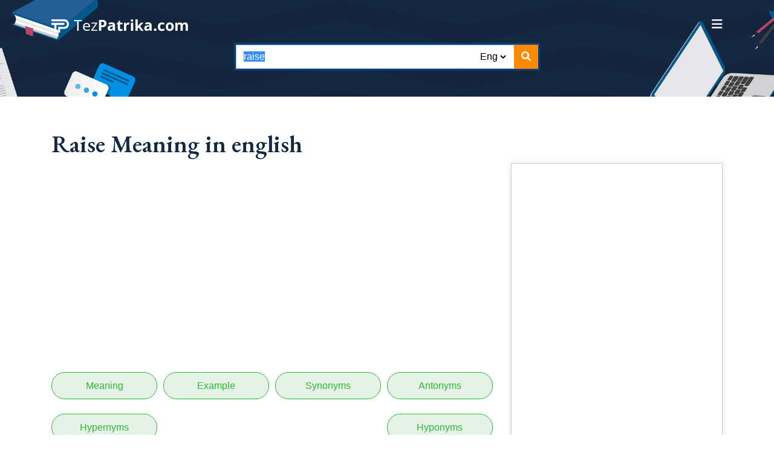

--- FILE ---
content_type: text/html; charset=UTF-8
request_url: https://www.tezpatrika.com/dictionary/raise-meaning-in-english
body_size: 14970
content:
<!DOCTYPE html>
<html lang="en">

<head>
		<!-- Microsoft Clarity header code starts -->
		<!-- Microsoft Clarity header code ends -->
	<!-- Google Ads starts -->
	<script data-ad-client="ca-pub-3507974804991423" async src="https://pagead2.googlesyndication.com/pagead/js/adsbygoogle.js"></script>
	<!-- Google Ads ends -->
	<!-- Global site tag (gtag.js) - Google Analytics starts -->
	<script async src="https://www.googletagmanager.com/gtag/js?id=UA-120917752-1"></script>
	<script>
		window.dataLayer = window.dataLayer || [];

		function gtag() {
			dataLayer.push(arguments);
		}
		gtag('js', new Date());

		gtag('config', 'UA-120917752-1');
	</script>
	<!-- Global site tag (gtag.js) - Google Analytics ends -->
	<!-- Global site tag (gtag.js) - New Google Analytics starts -->
	<script async src="https://www.googletagmanager.com/gtag/js?id=G-DWD0CMPZFE"></script>
	<script>
		window.dataLayer = window.dataLayer || [];
		
		function gtag(){dataLayer.push(arguments);}
		gtag('js', new Date());

		gtag('config', 'G-DWD0CMPZFE');
	</script>
	<!-- Global site tag (gtag.js) - New Google Analytics ends -->
	<!-- getclicky.com starts -->
	<script>var clicky_site_ids = clicky_site_ids || []; clicky_site_ids.push(101277418);</script>
	<script async src="//static.getclicky.com/js"></script>
	<!-- getclicky.com ends -->
		<meta charset="utf-8">
		<title>raise meaning in english</title>
	<meta content="width=device-width, initial-scale=1.0" name="viewport">
	
<link rel="canonical" href="https://www.tezpatrika.com/dictionary/raise-meaning-in-english" />

	<meta content="Meaning in english, english meaning,english matlab, arth, english to english Dictionary, english to english meaning, synonmys,antonyms, similar word, english to english word meaning" name="keywords">
<meta content="raise meaning in english. raise in sentences, synonyms and antonyms, raise in english with similar and opposite words, raise ka english matlab, arth aur uske prayog mein shabdarth" name="description">
<meta content="index, follow" name="robots">
<meta content="Tezpatrika Online English Hindi Dictionary" property="og:title">
<meta content="article" property="og:type">
<meta content="https://www.tezpatrika.com/" property="og:url">
<meta content="Best online English Hindi Dictionary, Tezpatrika.com" property="og:description">
<meta content="https://www.tezpatrika.com/res/themes/tez-patrika/img/logo.png" property="og:image">
<meta content="Tezpatrika" property="og:site_name">
	<meta name="twitter:title" content="Tezpatrika English Hindi Dictionaly">
	<meta name="twitter:description" content="Tezpatrika Online English Hindi Dictionary">
	<meta name="twitter:image" content="https://www.tezpatrika.com/res/themes/tez-patrika/img/logo.png">
	<meta name="twitter:site" content="@tezpatrika">
	<meta name="twitter:creator" content="@tezpatrika">

	<meta name="dc:publisher" content="www.tezpatrika.com" />
	<meta name="dc:type" content="text" />
	<meta name="dc:format" content="text/html" />
	<meta name="dc.identifier" content=" https://www.tezpatrika.com/ " />
	<meta name="dc.creator" content=" Tezpatrika " />
	<meta name="dc.language" content="en" />

	<meta name="language" content="english">
	<meta name="geo.region" content="IN" />
	<meta name="location" content="India" />
	<meta name="distribution" content="Global" />
	<meta name="Revisit-After" content="1 Day" />
	<meta name="copyright" content="Tezpatrika">
	<meta name="author" content="Tezpatrika ">

	<!-- Favicons -->
	<link href="https://www.tezpatrika.com/res/themes/tez-patrika/img/favicon.png" rel="icon">
	<link href="https://www.tezpatrika.com/res/themes/tez-patrika/img/apple-touch-icon.png" rel="apple-touch-icon">

	<!-- Libraries tezpatrika CSS Files starts -->
	<!-- Main Stylesheet File -->
	<link href="https://www.tezpatrika.com/res/themes/tez-patrika2/css/style.min.css" rel="stylesheet" type="text/css">
		<!-- Libraries tezpatrika CSS Files ends -->

	<!-- JavaScript Libraries starts -->
	<script src="https://cdnjs.cloudflare.com/ajax/libs/jquery/3.6.0/jquery.min.js"></script>
	<!-- JavaScript Libraries ends -->

		

	
</head>

<body>
    <header>
        <div class="header-section">
            <div class="container">
                <div class="menu-section">
                    <div class="top-logo">
                        <a href="https://www.tezpatrika.com/">
                            <img src="https://www.tezpatrika.com/res/themes/tez-patrika2/images/logo.png" class="biglogo" alt="">
                            <img src="https://www.tezpatrika.com/res/themes/tez-patrika2/images/logo-icon.png" class="smalllogo" alt="">
                        </a>
                    </div>
                    <div class="navSidebar-button"><i class="fa-solid fa-bars"></i></div>
                </div>
                <div class="header-form">
			<!-- Search form starts -->
																	<script type="text/javascript">
							function redirect() {
								var searchword = document.getElementById("searchword").value;
								var dictionarylanguage = document.getElementById("dictionarylanguage").value;

								if (searchword == '') {
									document.getElementById("searchword").focus();
									return false;
								} else {
									searchword = encodeURI(searchword);
									searchword = searchword.replace(/%20/g, '+');
									searchword = searchword.toLowerCase();
									window.location.href = "//www.tezpatrika.com/dictionary/" + searchword + "-meaning-in-" + dictionarylanguage;
								}

							}
							</script>
							<form id="MyForm" name="MyForm" method="GET" role="search" onSubmit="redirect()" action="/index.php">
								<div class="form-group">
									<input type="text" onmouseup="return false;" onfocus="this.select();"  id="searchword" name="searchword" value="raise" placeholder="Search word" maxlength="80" autocomplete="off" autofocus="autofocus" class="form-control">
									<input type="hidden" id="c" name="c" value="translate"></input>

									<div class="search-lang">
										<select id="dictionarylanguage" name="dictionarylanguage">
											<option value="English" selected = "selected">English</option>
											<option value="Hindi" >Hindi</option>
											<option value="Gujarati" >Gujarati</option>
											<option value="Bengali" >Bengali</option>
											<option value="Tamil" >Tamil</option>
										</select>
									</div>
									<button type="submit"><i class="fa-solid fa-magnifying-glass"></i></button>
								</div>
							</form>
							<script type="text/javascript">
								document.getElementById("searchword").onkeypress = function(e) {
									var key = e.charCode || e.keyCode || 0;
									if (key == 13) {
										redirect();
										e.preventDefault();
									}
								}
							</script>
			<!-- Search form ends -->
                </div>
            </div>
        </div>
        <div class="xs-sidebar-group info-group">
            <div class="xs-overlay xs-bg-black"></div>
            <div class="xs-sidebar-widget">
                <div class="sidebar-widget-container">
                    <div class="widget-heading">
                        <a href="#" class="close-side-widget">
                            X
                        </a>
                    </div>
                    <div class="sidebar-textwidget">
                        <div class="content-inner">
                            <div class="logo">
                                <a href="https://www.tezpatrika.com/"><img src="https://www.tezpatrika.com/res/themes/tez-patrika2/images/logo.png" alt=""></a>
                            </div>
                            <div class="side-menus">
                                <ul>
                                    <li><a href="https://www.tezpatrika.com/">Home</a></li>
                                    <li><a href="https://www.tezpatrika.com/sitemap.html">Dictionary</a></li>
					                                    <li><a href="https://www.tezpatrika.com/about-us.html">About Us</a></li>
                                    <li><a href="https://www.tezpatrika.com/blog">Blog</a></li>
									    <li><a href="https://www.tezpatrika.com/contact-us.html">Contact</a></li>
				    <li><a href="https://www.tezpatrika.com/category/sports">category | sports</a></li>
				    <li><a href="https://www.tezpatrika.com/category/india-news">category | india-news</a></li>
					                                </ul>
                            </div>
                        </div>
                    </div>
                </div>
            </div>
        </div>
    </header>
    <section>
        <div class="meaningpage">
            <div class="container">
                <div class="row">
                    <div class="col-lg-8">
                        <div class="meaning-left ptb-30">
							<br />
			
			<div class="meaning-main-heading">
				<div class="title">
					<h1>
						Raise Meaning in english					</h1>
				</div>
							</div>
			<br />
			<!-- Banner starts -->
			<!-- topbannersection1 -->
					<div class="col-md-12">
		<!-- ad1 = Tezp2 300*250 ad -->
		<script async src="https://pagead2.googlesyndication.com/pagead/js/adsbygoogle.js"></script>
		<!-- Tezp2 300*250 ad -->
		<ins class="adsbygoogle"
			style="display:block"
			data-ad-client="ca-pub-3507974804991423"
			data-ad-slot="7201734413"
			data-ad-format="auto"
			data-full-width-responsive="true"></ins>
		<script>
			(adsbygoogle = window.adsbygoogle || []).push({});
		</script>
		</div>			<!-- Banner ends -->
			<script>
			function scrolltohrefid(divid) {
				document.getElementById(divid).scrollIntoView();
			}
			</script>
						<div class="meaning-exm ptb-30">
				<ul>
											<li><a title="Jump to Meaning" href="javascript:scrolltohrefid('Meaning'); ">Meaning</a></li>
						<!-- <li><a href="#Meaning">Meaning</a></li> -->
																							<li><a title="Jump to Example" href="javascript:scrolltohrefid('Example'); ">Example</a></li>
								<!-- <li><a href="#Example">Example</a></li> -->
																		<li><a title="Jump to Synonyms" href="javascript:scrolltohrefid('Synonyms'); ">Synonyms</a></li>
								<!-- <li><a href="#Synonyms">Synonyms</a></li> -->
																		<li><a title="Jump to Antonyms" href="javascript:scrolltohrefid('Antonyms'); ">Antonyms</a></li>
								<!-- <li><a href="#Antonyms">Antonyms</a></li> -->
														</ul><br />
				<ul>
													<li><a title="Jump to Hypernyms" href="javascript:scrolltohrefid('Hypernyms'); ">Hypernyms</a></li>
								<!-- <li><a href="#Hypernyms">Hypernyms</a></li> -->
																		<li><a title="Jump to Hyponyms" href="javascript:scrolltohrefid('Hyponyms'); ">Hyponyms</a></li>
								<!-- <li><a href="#Hyponyms">Hyponyms</a></li> -->
														</ul>
			</div>
											<div class="meaningin-eng pb-30">
						<div class="title-small">
							<h2 id="Meaning">Raise Meaning in english</h2>
						</div>
						<div class="main-box">
							<div class="eng-noun-verb">
								<ol>
																			<li>
																				<span>Verb</span>
																			<a href="#">Raise the level or amount of something</a></li>
																			<li>
																				<span>Verb</span>
																			<a href="#">Increase</a></li>
																			<li>
																				<span>Verb</span>
																			<a href="#">Cause to puff up with a leaven</a></li>
																			<li>
																				<span>Verb</span>
																			<a href="#">Cause to become alive again</a></li>
																			<li>
																				<span>Verb</span>
																			<a href="#">Construct, build, or erect</a></li>
																			<li>
																				<span>Verb</span>
																			<a href="#">Raise from a lower to a higher position</a></li>
																			<li>
																				<span>Verb</span>
																			<a href="#">Bring up</a></li>
																			<li>
																				<span>Verb</span>
																			<a href="#">Give a promotion to or assign to a higher position</a></li>
																			<li>
																				<span>Verb</span>
																			<a href="#">Call forth (emotions, feelings, and responses)</a></li>
																			<li>
																				<span>Verb</span>
																			<a href="#">Summon into action or bring into existence, often as if by magic</a></li>
																			<li>
																				<span>Noun</span>
																			<a href="#">An upward slope or grade (as in a road)</a></li>
																			<li>
																				<span>Noun</span>
																			<a href="#">The amount a salary is increased</a></li>
																	</ol>
							</div>
						</div><br />
												<!-- ad position -->
						<!-- meaningpagebannersection1 -->
								<div class="col-md-12">
<script async src="https://pagead2.googlesyndication.com/pagead/js/adsbygoogle.js?client=ca-pub-3507974804991423"
     crossorigin="anonymous"></script>
<ins class="adsbygoogle"
     style="display:block"
     data-ad-format="autorelaxed"
     data-ad-client="ca-pub-3507974804991423"
     data-ad-slot="1196045483"></ins>
<script>
     (adsbygoogle = window.adsbygoogle || []).push({});
</script>
</div>											</div>
				
									<!-- <h3>Meanings of </h3> -->
					<p>
						
									
								    <div class="exmp-of-word pb-30">
									    <div class="title-small">
										    <h2 id="Example">
											    												    Examples of Raise											    										    </h2>
										    <!-- <h3>Example Sentences  </h3> -->
									    </div>
									    <div class="main-box">
										<!--
										    <div class="eng-exmp-word">
											-->
											<div class="eng-exmp-word">
											    <ol>
																										<li>
													Raise my salary													</li>
																										<li>
													Raise the price of bread													</li>
																										<li>
													This will enhance your enjoyment													</li>
																										<li>
													Heighten the tension													</li>
																										<li>
													The landlord hiked up the rents													</li>
																										<li>
													Unleavened bread													</li>
																										<li>
													Raise from the dead													</li>
																										<li>
													Slavery is already dead, and cannot be resurrected													</li>
																										<li>
													Upraising ghosts													</li>
																										<li>
													Raise a barn													</li>
																										<li>
													Raise your hands													</li>
																										<li>
													Lift a load													</li>
																										<li>
													Raise a family													</li>
																										<li>
													Bring up children													</li>
																										<li>
													John was kicked upstairs when a replacement was hired													</li>
																										<li>
													Women tend not to advance in the major law firms													</li>
																										<li>
													I got promoted after many years of hard work													</li>
																										<li>
													Arouse pity													</li>
																										<li>
													Raise a smile													</li>
																										<li>
													Evoke sympathy													</li>
																										<li>
													Raise the specter of unemployment													</li>
																										<li>
													He conjured wild birds in the air													</li>
																										<li>
													Call down the spirits from the mountain													</li>
																										<li>
													The car couldn't make it up the rise													</li>
																								    </ol>
										    </div>
									    </div><br />
																	    </div>
						
																						
									
								    <div class="exmp-of-word pb-30">
									    <div class="title-small">
										    <h2 id="Synonyms">
											    												    Synonyms of Raise											    										    </h2>
										    <!-- <h3>Synonyms </h3> -->
									    </div>
									    <div class="main-box">
										<!--
										    <div class="eng-exmp-word">
											-->
											<div class="synonym-word">
											    <ol>
																										<li>
													<a href=https://www.tezpatrika.com/dictionary/heighten-meaning-in-english>Heighten</a>													</li>
																										<li>
													<a href=https://www.tezpatrika.com/dictionary/raise-meaning-in-english>Raise</a>													</li>
																										<li>
													<a href=https://www.tezpatrika.com/dictionary/enhance-meaning-in-english>Enhance</a>													</li>
																										<li>
													<a href=https://www.tezpatrika.com/dictionary/hike+up-meaning-in-english>Hike up</a>													</li>
																										<li>
													<a href=https://www.tezpatrika.com/dictionary/boost-meaning-in-english>Boost</a>													</li>
																										<li>
													<a href=https://www.tezpatrika.com/dictionary/hike-meaning-in-english>Hike</a>													</li>
																										<li>
													<a href=https://www.tezpatrika.com/dictionary/prove-meaning-in-english>Prove</a>													</li>
																										<li>
													<a href=https://www.tezpatrika.com/dictionary/leaven-meaning-in-english>Leaven</a>													</li>
																										<li>
													<a href=https://www.tezpatrika.com/dictionary/upraise-meaning-in-english>Upraise</a>													</li>
																										<li>
													<a href=https://www.tezpatrika.com/dictionary/resurrect-meaning-in-english>Resurrect</a>													</li>
																										<li>
													<a href=https://www.tezpatrika.com/dictionary/rear-meaning-in-english>Rear</a>													</li>
																										<li>
													<a href=https://www.tezpatrika.com/dictionary/set+up-meaning-in-english>Set up</a>													</li>
																										<li>
													<a href=https://www.tezpatrika.com/dictionary/erect-meaning-in-english>Erect</a>													</li>
																										<li>
													<a href=https://www.tezpatrika.com/dictionary/put+up-meaning-in-english>Put up</a>													</li>
																										<li>
													<a href=https://www.tezpatrika.com/dictionary/lift-meaning-in-english>Lift</a>													</li>
																										<li>
													<a href=https://www.tezpatrika.com/dictionary/get+up-meaning-in-english>Get up</a>													</li>
																										<li>
													<a href=https://www.tezpatrika.com/dictionary/bring+up-meaning-in-english>Bring up</a>													</li>
																										<li>
													<a href=https://www.tezpatrika.com/dictionary/elevate-meaning-in-english>Elevate</a>													</li>
																										<li>
													<a href=https://www.tezpatrika.com/dictionary/parent-meaning-in-english>Parent</a>													</li>
																										<li>
													<a href=https://www.tezpatrika.com/dictionary/nurture-meaning-in-english>Nurture</a>													</li>
																										<li>
													<a href=https://www.tezpatrika.com/dictionary/promote-meaning-in-english>Promote</a>													</li>
																										<li>
													<a href=https://www.tezpatrika.com/dictionary/kick+upstairs-meaning-in-english>Kick upstairs</a>													</li>
																										<li>
													<a href=https://www.tezpatrika.com/dictionary/upgrade-meaning-in-english>Upgrade</a>													</li>
																										<li>
													<a href=https://www.tezpatrika.com/dictionary/advance-meaning-in-english>Advance</a>													</li>
																										<li>
													<a href=https://www.tezpatrika.com/dictionary/elicit-meaning-in-english>Elicit</a>													</li>
																										<li>
													<a href=https://www.tezpatrika.com/dictionary/enkindle-meaning-in-english>Enkindle</a>													</li>
																										<li>
													<a href=https://www.tezpatrika.com/dictionary/provoke-meaning-in-english>Provoke</a>													</li>
																										<li>
													<a href=https://www.tezpatrika.com/dictionary/arouse-meaning-in-english>Arouse</a>													</li>
																										<li>
													<a href=https://www.tezpatrika.com/dictionary/fire-meaning-in-english>Fire</a>													</li>
																										<li>
													<a href=https://www.tezpatrika.com/dictionary/kindle-meaning-in-english>Kindle</a>													</li>
																										<li>
													<a href=https://www.tezpatrika.com/dictionary/evoke-meaning-in-english>Evoke</a>													</li>
																										<li>
													<a href=https://www.tezpatrika.com/dictionary/put+forward-meaning-in-english>Put forward</a>													</li>
																										<li>
													<a href=https://www.tezpatrika.com/dictionary/conjure-meaning-in-english>Conjure</a>													</li>
																										<li>
													<a href=https://www.tezpatrika.com/dictionary/invoke-meaning-in-english>Invoke</a>													</li>
																										<li>
													<a href=https://www.tezpatrika.com/dictionary/stir-meaning-in-english>Stir</a>													</li>
																										<li>
													<a href=https://www.tezpatrika.com/dictionary/call+down-meaning-in-english>Call down</a>													</li>
																										<li>
													<a href=https://www.tezpatrika.com/dictionary/call+forth-meaning-in-english>Call forth</a>													</li>
																										<li>
													<a href=https://www.tezpatrika.com/dictionary/conjure+up-meaning-in-english>Conjure up</a>													</li>
																										<li>
													<a href=https://www.tezpatrika.com/dictionary/climb-meaning-in-english>Climb</a>													</li>
																										<li>
													<a href=https://www.tezpatrika.com/dictionary/ascent-meaning-in-english>Ascent</a>													</li>
																										<li>
													<a href=https://www.tezpatrika.com/dictionary/acclivity-meaning-in-english>Acclivity</a>													</li>
																										<li>
													<a href=https://www.tezpatrika.com/dictionary/rise-meaning-in-english>Rise</a>													</li>
																										<li>
													<a href=https://www.tezpatrika.com/dictionary/wage+increase-meaning-in-english>Wage increase</a>													</li>
																										<li>
													<a href=https://www.tezpatrika.com/dictionary/salary+increase-meaning-in-english>Salary increase</a>													</li>
																										<li>
													<a href=https://www.tezpatrika.com/dictionary/wage+hike-meaning-in-english>Wage hike</a>													</li>
																								    </ol>
										    </div>
									    </div><br />
																		<!-- ad position -->
									<!-- meaningpagebannersection2 -->
											<div class="col-md-12">
<script async src="https://pagead2.googlesyndication.com/pagead/js/adsbygoogle.js?client=ca-pub-3507974804991423"
     crossorigin="anonymous"></script>
<!-- Tezp2 300*250 ad -->
<ins class="adsbygoogle"
     style="display:block"
     data-ad-client="ca-pub-3507974804991423"
     data-ad-slot="7201734413"
     data-ad-format="auto"
     data-full-width-responsive="true"></ins>
<script>
     (adsbygoogle = window.adsbygoogle || []).push({});
</script>
</div>																	    </div>
						
									
								    <div class="exmp-of-word pb-30">
									    <div class="title-small">
										    <h2 id="Antonyms">
											    												    Antonyms of Raise											    										    </h2>
										    <!-- <h3>Antonyms </h3> -->
									    </div>
									    <div class="main-box">
										<!--
										    <div class="eng-exmp-word">
											-->
											<div class="synonym-word">
											    <ol>
																										<li>
													<a href=https://www.tezpatrika.com/dictionary/lower-meaning-in-english>Lower</a>													</li>
																										<li>
													<a href=https://www.tezpatrika.com/dictionary/level-meaning-in-english>Level</a>													</li>
																										<li>
													<a href=https://www.tezpatrika.com/dictionary/demote-meaning-in-english>Demote</a>													</li>
																										<li>
													<a href=https://www.tezpatrika.com/dictionary/descent-meaning-in-english>Descent</a>													</li>
																								    </ol>
										    </div>
									    </div><br />
																	    </div>
						
									
								    <div class="exmp-of-word pb-30">
									    <div class="title-small">
										    <h2 id="Hypernyms">
											    												    Hypernyms of Raise											    										    </h2>
										    <!-- <h3>Hypernyms </h3> -->
									    </div>
									    <div class="main-box">
										<!--
										    <div class="eng-exmp-word">
											-->
											<div class="synonym-word">
											    <ol>
																										<li>
													<a href=https://www.tezpatrika.com/dictionary/increase-meaning-in-english>Increase</a>													</li>
																										<li>
													<a href=https://www.tezpatrika.com/dictionary/intensify-meaning-in-english>Intensify</a>													</li>
																										<li>
													<a href=https://www.tezpatrika.com/dictionary/deepen-meaning-in-english>Deepen</a>													</li>
																										<li>
													<a href=https://www.tezpatrika.com/dictionary/heighten-meaning-in-english>Heighten</a>													</li>
																										<li>
													<a href=https://www.tezpatrika.com/dictionary/compound-meaning-in-english>Compound</a>													</li>
																										<li>
													<a href=https://www.tezpatrika.com/dictionary/get+up-meaning-in-english>Get up</a>													</li>
																										<li>
													<a href=https://www.tezpatrika.com/dictionary/raise-meaning-in-english>Raise</a>													</li>
																										<li>
													<a href=https://www.tezpatrika.com/dictionary/lift-meaning-in-english>Lift</a>													</li>
																										<li>
													<a href=https://www.tezpatrika.com/dictionary/bring+up-meaning-in-english>Bring up</a>													</li>
																										<li>
													<a href=https://www.tezpatrika.com/dictionary/elevate-meaning-in-english>Elevate</a>													</li>
																										<li>
													<a href=https://www.tezpatrika.com/dictionary/resuscitate-meaning-in-english>Resuscitate</a>													</li>
																										<li>
													<a href=https://www.tezpatrika.com/dictionary/revive-meaning-in-english>Revive</a>													</li>
																										<li>
													<a href=https://www.tezpatrika.com/dictionary/build-meaning-in-english>Build</a>													</li>
																										<li>
													<a href=https://www.tezpatrika.com/dictionary/construct-meaning-in-english>Construct</a>													</li>
																										<li>
													<a href=https://www.tezpatrika.com/dictionary/make-meaning-in-english>Make</a>													</li>
																										<li>
													<a href=https://www.tezpatrika.com/dictionary/move-meaning-in-english>Move</a>													</li>
																										<li>
													<a href=https://www.tezpatrika.com/dictionary/displace-meaning-in-english>Displace</a>													</li>
																										<li>
													<a href=https://www.tezpatrika.com/dictionary/delegate-meaning-in-english>Delegate</a>													</li>
																										<li>
													<a href=https://www.tezpatrika.com/dictionary/designate-meaning-in-english>Designate</a>													</li>
																										<li>
													<a href=https://www.tezpatrika.com/dictionary/depute-meaning-in-english>Depute</a>													</li>
																										<li>
													<a href=https://www.tezpatrika.com/dictionary/assign-meaning-in-english>Assign</a>													</li>
																										<li>
													<a href=https://www.tezpatrika.com/dictionary/create-meaning-in-english>Create</a>													</li>
																										<li>
													<a href=https://www.tezpatrika.com/dictionary/side-meaning-in-english>Side</a>													</li>
																										<li>
													<a href=https://www.tezpatrika.com/dictionary/incline-meaning-in-english>Incline</a>													</li>
																										<li>
													<a href=https://www.tezpatrika.com/dictionary/slope-meaning-in-english>Slope</a>													</li>
																										<li>
													<a href=https://www.tezpatrika.com/dictionary/increment-meaning-in-english>Increment</a>													</li>
																								    </ol>
										    </div>
									    </div><br />
																		<!-- ad position -->
									<!-- meaningpagebannersection3 -->
											<div class="col-md-12">
<script async src="https://pagead2.googlesyndication.com/pagead/js/adsbygoogle.js?client=ca-pub-3507974804991423"
     crossorigin="anonymous"></script>
<!-- Tezpatrika 300x250 -->
<ins class="adsbygoogle"
     style="display:block"
     data-ad-client="ca-pub-3507974804991423"
     data-ad-slot="2361305424"
     data-ad-format="auto"
     data-full-width-responsive="true"></ins>
<script>
     (adsbygoogle = window.adsbygoogle || []).push({});
</script>
</div>																	    </div>
						
									
								    <div class="exmp-of-word pb-30">
									    <div class="title-small">
										    <h2 id="Hyponyms">
											    												    Hyponyms of Raise											    										    </h2>
										    <!-- <h3>Hyponyms </h3> -->
									    </div>
									    <div class="main-box">
										<!--
										    <div class="eng-exmp-word">
											-->
											<div class="synonym-word">
											    <ol>
																										<li>
													<a href=https://www.tezpatrika.com/dictionary/bump+up-meaning-in-english>Bump up</a>													</li>
																										<li>
													<a href=https://www.tezpatrika.com/dictionary/potentiate-meaning-in-english>Potentiate</a>													</li>
																										<li>
													<a href=https://www.tezpatrika.com/dictionary/jack+up-meaning-in-english>Jack up</a>													</li>
																										<li>
													<a href=https://www.tezpatrika.com/dictionary/prove-meaning-in-english>Prove</a>													</li>
																										<li>
													<a href=https://www.tezpatrika.com/dictionary/skid-meaning-in-english>Skid</a>													</li>
																										<li>
													<a href=https://www.tezpatrika.com/dictionary/hike+up-meaning-in-english>Hike up</a>													</li>
																										<li>
													<a href=https://www.tezpatrika.com/dictionary/heighten-meaning-in-english>Heighten</a>													</li>
																										<li>
													<a href=https://www.tezpatrika.com/dictionary/gather+up-meaning-in-english>Gather up</a>													</li>
																										<li>
													<a href=https://www.tezpatrika.com/dictionary/chin+up-meaning-in-english>Chin up</a>													</li>
																										<li>
													<a href=https://www.tezpatrika.com/dictionary/underlay-meaning-in-english>Underlay</a>													</li>
																										<li>
													<a href=https://www.tezpatrika.com/dictionary/erect-meaning-in-english>Erect</a>													</li>
																										<li>
													<a href=https://www.tezpatrika.com/dictionary/hoist-meaning-in-english>Hoist</a>													</li>
																										<li>
													<a href=https://www.tezpatrika.com/dictionary/rear-meaning-in-english>Rear</a>													</li>
																										<li>
													<a href=https://www.tezpatrika.com/dictionary/trice+up-meaning-in-english>Trice up</a>													</li>
																										<li>
													<a href=https://www.tezpatrika.com/dictionary/trice-meaning-in-english>Trice</a>													</li>
																										<li>
													<a href=https://www.tezpatrika.com/dictionary/raise-meaning-in-english>Raise</a>													</li>
																										<li>
													<a href=https://www.tezpatrika.com/dictionary/shoulder-meaning-in-english>Shoulder</a>													</li>
																										<li>
													<a href=https://www.tezpatrika.com/dictionary/pump-meaning-in-english>Pump</a>													</li>
																										<li>
													<a href=https://www.tezpatrika.com/dictionary/leaven-meaning-in-english>Leaven</a>													</li>
																										<li>
													<a href=https://www.tezpatrika.com/dictionary/get+up-meaning-in-english>Get up</a>													</li>
																										<li>
													<a href=https://www.tezpatrika.com/dictionary/levitate-meaning-in-english>Levitate</a>													</li>
																										<li>
													<a href=https://www.tezpatrika.com/dictionary/chin-meaning-in-english>Chin</a>													</li>
																										<li>
													<a href=https://www.tezpatrika.com/dictionary/hike-meaning-in-english>Hike</a>													</li>
																										<li>
													<a href=https://www.tezpatrika.com/dictionary/jack-meaning-in-english>Jack</a>													</li>
																										<li>
													<a href=https://www.tezpatrika.com/dictionary/lift+up-meaning-in-english>Lift up</a>													</li>
																										<li>
													<a href=https://www.tezpatrika.com/dictionary/pick+up-meaning-in-english>Pick up</a>													</li>
																										<li>
													<a href=https://www.tezpatrika.com/dictionary/pinnacle-meaning-in-english>Pinnacle</a>													</li>
																										<li>
													<a href=https://www.tezpatrika.com/dictionary/boost-meaning-in-english>Boost</a>													</li>
																										<li>
													<a href=https://www.tezpatrika.com/dictionary/run+up-meaning-in-english>Run up</a>													</li>
																										<li>
													<a href=https://www.tezpatrika.com/dictionary/kick+up-meaning-in-english>Kick up</a>													</li>
																										<li>
													<a href=https://www.tezpatrika.com/dictionary/wind-meaning-in-english>Wind</a>													</li>
																										<li>
													<a href=https://www.tezpatrika.com/dictionary/foster-meaning-in-english>Foster</a>													</li>
																										<li>
													<a href=https://www.tezpatrika.com/dictionary/cradle-meaning-in-english>Cradle</a>													</li>
																										<li>
													<a href=https://www.tezpatrika.com/dictionary/fledge-meaning-in-english>Fledge</a>													</li>
																										<li>
													<a href=https://www.tezpatrika.com/dictionary/entitle-meaning-in-english>Entitle</a>													</li>
																										<li>
													<a href=https://www.tezpatrika.com/dictionary/brevet-meaning-in-english>Brevet</a>													</li>
																										<li>
													<a href=https://www.tezpatrika.com/dictionary/prefer-meaning-in-english>Prefer</a>													</li>
																										<li>
													<a href=https://www.tezpatrika.com/dictionary/favor-meaning-in-english>Favor</a>													</li>
																										<li>
													<a href=https://www.tezpatrika.com/dictionary/bring+up-meaning-in-english>Bring up</a>													</li>
																										<li>
													<a href=https://www.tezpatrika.com/dictionary/gentle-meaning-in-english>Gentle</a>													</li>
																										<li>
													<a href=https://www.tezpatrika.com/dictionary/ennoble-meaning-in-english>Ennoble</a>													</li>
																										<li>
													<a href=https://www.tezpatrika.com/dictionary/favour-meaning-in-english>Favour</a>													</li>
																										<li>
													<a href=https://www.tezpatrika.com/dictionary/tenure-meaning-in-english>Tenure</a>													</li>
																										<li>
													<a href=https://www.tezpatrika.com/dictionary/spot+promote-meaning-in-english>Spot promote</a>													</li>
																										<li>
													<a href=https://www.tezpatrika.com/dictionary/heat-meaning-in-english>Heat</a>													</li>
																										<li>
													<a href=https://www.tezpatrika.com/dictionary/disconcert-meaning-in-english>Disconcert</a>													</li>
																										<li>
													<a href=https://www.tezpatrika.com/dictionary/ignite-meaning-in-english>Ignite</a>													</li>
																										<li>
													<a href=https://www.tezpatrika.com/dictionary/shame-meaning-in-english>Shame</a>													</li>
																										<li>
													<a href=https://www.tezpatrika.com/dictionary/upset-meaning-in-english>Upset</a>													</li>
																										<li>
													<a href=https://www.tezpatrika.com/dictionary/overpower-meaning-in-english>Overpower</a>													</li>
																										<li>
													<a href=https://www.tezpatrika.com/dictionary/shake-meaning-in-english>Shake</a>													</li>
																										<li>
													<a href=https://www.tezpatrika.com/dictionary/sweep+over-meaning-in-english>Sweep over</a>													</li>
																										<li>
													<a href=https://www.tezpatrika.com/dictionary/whelm-meaning-in-english>Whelm</a>													</li>
																										<li>
													<a href=https://www.tezpatrika.com/dictionary/overcome-meaning-in-english>Overcome</a>													</li>
																										<li>
													<a href=https://www.tezpatrika.com/dictionary/overtake-meaning-in-english>Overtake</a>													</li>
																										<li>
													<a href=https://www.tezpatrika.com/dictionary/anger-meaning-in-english>Anger</a>													</li>
																										<li>
													<a href=https://www.tezpatrika.com/dictionary/bruise-meaning-in-english>Bruise</a>													</li>
																										<li>
													<a href=https://www.tezpatrika.com/dictionary/ask+for-meaning-in-english>Ask for</a>													</li>
																										<li>
													<a href=https://www.tezpatrika.com/dictionary/injure-meaning-in-english>Injure</a>													</li>
																										<li>
													<a href=https://www.tezpatrika.com/dictionary/prick-meaning-in-english>Prick</a>													</li>
																										<li>
													<a href=https://www.tezpatrika.com/dictionary/wound-meaning-in-english>Wound</a>													</li>
																										<li>
													<a href=https://www.tezpatrika.com/dictionary/strike+a+chord-meaning-in-english>Strike a chord</a>													</li>
																										<li>
													<a href=https://www.tezpatrika.com/dictionary/wake-meaning-in-english>Wake</a>													</li>
																										<li>
													<a href=https://www.tezpatrika.com/dictionary/discompose-meaning-in-english>Discompose</a>													</li>
																										<li>
													<a href=https://www.tezpatrika.com/dictionary/spite-meaning-in-english>Spite</a>													</li>
																										<li>
													<a href=https://www.tezpatrika.com/dictionary/interest-meaning-in-english>Interest</a>													</li>
																										<li>
													<a href=https://www.tezpatrika.com/dictionary/fire+up-meaning-in-english>Fire up</a>													</li>
																										<li>
													<a href=https://www.tezpatrika.com/dictionary/inflame-meaning-in-english>Inflame</a>													</li>
																										<li>
													<a href=https://www.tezpatrika.com/dictionary/excite-meaning-in-english>Excite</a>													</li>
																										<li>
													<a href=https://www.tezpatrika.com/dictionary/draw-meaning-in-english>Draw</a>													</li>
																										<li>
													<a href=https://www.tezpatrika.com/dictionary/stir+up-meaning-in-english>Stir up</a>													</li>
																										<li>
													<a href=https://www.tezpatrika.com/dictionary/rekindle-meaning-in-english>Rekindle</a>													</li>
																										<li>
													<a href=https://www.tezpatrika.com/dictionary/stimulate-meaning-in-english>Stimulate</a>													</li>
																										<li>
													<a href=https://www.tezpatrika.com/dictionary/shake+up-meaning-in-english>Shake up</a>													</li>
																										<li>
													<a href=https://www.tezpatrika.com/dictionary/overwhelm-meaning-in-english>Overwhelm</a>													</li>
																										<li>
													<a href=https://www.tezpatrika.com/dictionary/untune-meaning-in-english>Untune</a>													</li>
																										<li>
													<a href=https://www.tezpatrika.com/dictionary/invite-meaning-in-english>Invite</a>													</li>
																										<li>
													<a href=https://www.tezpatrika.com/dictionary/offend-meaning-in-english>Offend</a>													</li>
																										<li>
													<a href=https://www.tezpatrika.com/dictionary/touch+a+chord-meaning-in-english>Touch a chord</a>													</li>
																										<li>
													<a href=https://www.tezpatrika.com/dictionary/infatuate-meaning-in-english>Infatuate</a>													</li>
																										<li>
													<a href=https://www.tezpatrika.com/dictionary/stir-meaning-in-english>Stir</a>													</li>
																										<li>
													<a href=https://www.tezpatrika.com/dictionary/discomfit-meaning-in-english>Discomfit</a>													</li>
																										<li>
													<a href=https://www.tezpatrika.com/dictionary/hurt-meaning-in-english>Hurt</a>													</li>
																										<li>
													<a href=https://www.tezpatrika.com/dictionary/damn-meaning-in-english>Damn</a>													</li>
																										<li>
													<a href=https://www.tezpatrika.com/dictionary/anathemise-meaning-in-english>Anathemise</a>													</li>
																										<li>
													<a href=https://www.tezpatrika.com/dictionary/maledict-meaning-in-english>Maledict</a>													</li>
																										<li>
													<a href=https://www.tezpatrika.com/dictionary/curse-meaning-in-english>Curse</a>													</li>
																										<li>
													<a href=https://www.tezpatrika.com/dictionary/bedamn-meaning-in-english>Bedamn</a>													</li>
																										<li>
													<a href=https://www.tezpatrika.com/dictionary/bless-meaning-in-english>Bless</a>													</li>
																										<li>
													<a href=https://www.tezpatrika.com/dictionary/beshrew-meaning-in-english>Beshrew</a>													</li>
																										<li>
													<a href=https://www.tezpatrika.com/dictionary/anathemize-meaning-in-english>Anathemize</a>													</li>
																										<li>
													<a href=https://www.tezpatrika.com/dictionary/imprecate-meaning-in-english>Imprecate</a>													</li>
																										<li>
													<a href=https://www.tezpatrika.com/dictionary/uphill-meaning-in-english>Uphill</a>													</li>
																								    </ol>
										    </div>
									    </div><br />
																	    </div>
											</p>
					<!-- <br /> -->
				

				
			
			<div class="mean-other-lang pb-30">
				<div class="title-small">
					<h2>Raise Meaning in other language :</h2>
				</div>
				<div class="main-box">
					<div class="other-word-learn">
						<ul class="clearfix">
															<li><a href="https://www.tezpatrika.com/dictionary/raise-meaning-in-hindi">Hindi</a></li>
															<li><a href="https://www.tezpatrika.com/dictionary/raise-meaning-in-bengali">Bengali</a></li>
															<li><a href="https://www.tezpatrika.com/dictionary/raise-meaning-in-gujarati">Gujarati</a></li>
															<li><a href="https://www.tezpatrika.com/dictionary/raise-meaning-in-tamil">Tamil</a></li>
													</ul>
					</div>
				</div>
			</div>
										                            <!-- Video Slider Section Start-->
                            <div class="video-day-slider pb-30">
                                <div class="title-small">
                                    <h2>Our latest learning videos:</h2>
                                </div>
                                <div class="main-box">
                                    <div class="owl-carousel owl-theme owl-video">
					                                        <div class="items">
                                            <a target="_blank" href="https://www.youtube.com/watch?v=OBqCTjJvdio">
                                                <img src="https://img.youtube.com/vi/OBqCTjJvdio/default.jpg" alt="">
                                            </a>
                                        </div>
					                                    </div>
                                    <p class="text-right"><a target="_blank" href="https://www.youtube.com/@tezpatrika">Watch more videos</a></p>
                                </div>
                            </div>
                            <!-- Video Slider Section End -->
			
						<!-- Banner starts -->
					<div class="col-md-12" style="text-align: center;">
		<!-- ad3 = Tezpatrika 300x250 -->
		<script async src="https://pagead2.googlesyndication.com/pagead/js/adsbygoogle.js"></script>
		<!-- Tezpatrika 300x250 -->
		<ins class="adsbygoogle"
			style="display:block"
			data-ad-client="ca-pub-3507974804991423"
			data-ad-slot="2361305424"
			data-ad-format="auto"
			data-full-width-responsive="true"></ins>
		<script>
			(adsbygoogle = window.adsbygoogle || []).push({});
		</script>
		</div><br />					<div class="col-md-12">
		<!-- ad3 = Tezpatrika 300x250 -->
<script async src="https://pagead2.googlesyndication.com/pagead/js/adsbygoogle.js?client=ca-pub-3507974804991423"
     crossorigin="anonymous"></script>
<ins class="adsbygoogle"
     style="display:block"
     data-ad-format="autorelaxed"
     data-ad-client="ca-pub-3507974804991423"
     data-ad-slot="1196045483"></ins>
<script>
     (adsbygoogle = window.adsbygoogle || []).push({});
</script>
		</div>			<!-- Banner ends -->
				                            <div class="other-word pb-30">
                                <div class="title-small">
                                    <h2>Popular Words :</h2>
                                </div>
                                <div class="main-box">
                                    <div class="other-word-learn">
                                        <ul class="clearfix">
													<li><a href="https://www.tezpatrika.com/dictionary/banter-meaning-in-hindi">Banter</a></li>
													<li><a href="https://www.tezpatrika.com/dictionary/demure-meaning-in-hindi">Demure</a></li>
													<li><a href="https://www.tezpatrika.com/dictionary/heed-meaning-in-hindi">Heed</a></li>
													<li><a href="https://www.tezpatrika.com/dictionary/lorn-meaning-in-hindi">Lorn</a></li>
													<li><a href="https://www.tezpatrika.com/dictionary/wuss-meaning-in-hindi">Wuss</a></li>
													<li><a href="https://www.tezpatrika.com/dictionary/moot-meaning-in-hindi">Moot</a></li>
													<li><a href="https://www.tezpatrika.com/dictionary/elated-meaning-in-hindi">Elated</a></li>
													<li><a href="https://www.tezpatrika.com/dictionary/scorching-meaning-in-hindi">Scorching</a></li>
						                                        </ul>
                                    </div>
                                </div>
                            </div>
									<div class="meaning-content">
						<div class="title-small">
							<h2>Tags for the entry "raise"</h2>
						</div>
						<p>What raise means in hindi, raise meaning in Hindi and English, raise ka hindi matlab, raise definition in hindi and English, What is meaning of raise in hindi, know the meaning of raise word from this page in hindi and English.</p>

						<div class="title-small">
							<h2>English to hindi Dictionary: raise</h2>
						</div>
						<p>Meaning and definitions of raise, translation in hindi language for raise with similar and opposite words presented by www.tezpatrika.com</p>

						<div class="title-small">
							<h2>About English Hindi Dictionary</h2>
						</div>
						<p><p>Tezpatrika.com, <strong>Hindi English Dictionary</strong>&nbsp;will assist you to know the meaning of words from English to Hindi alphabets.&nbsp;Usage of a dictionary will help you to check the translation in Hindi, synonyms, antonyms and similar words which will help in bringing up the vocabulary.</p></p>

						<div class="title-small">
							<h2>About English Language</h2>
						</div>
						<p>One of the widely spoken languages across the globe is English. Especially English language becomes common and connects people across the globe with each other. English is the 2nd Language learned by most of the people.</p>

						<div class="title-small">
							<h2>About Hindi Language</h2>
						</div>
						<p><p>Hindi languages is one of the oldest language which has roots laid back in around 10th Century AD. One of the Official Language of India is Hindi. It is widely spoken by 10 million people living North Indian States like Delhi, Haryana, Uttar Pradesh, Bihar, Jharkhand, Madhya Pradesh and Parts of Rajasthan. This English to Hindi Dictionary helps you to improve your Hindi as well as English.</p></p>
					</div>
                        </div>
                    </div>
                    <div class="col-lg-4">
                        <div class="meaning-right">
				<!--
                            <div class="side-newsletter sidebar-box">
                                <div class="side-news-logo"><img src="https://www.tezpatrika.com/res/themes/tez-patrika2/images/logo-icon.png" alt=""></div>
                                <div class="side-news-content">
                                    <h4>Get the latest updates mailed to you</h4>
                                    <form>
                                        <input type="email" name="newsletter-email" class="form-control" placeholder="Enter Your Email">
                                        <button type="submit" class="primary-btn">Subscribe</button>
                                    </form>
                                </div>
                            </div>
				-->
				                            <div class="sidebar-box">
				    						<div class="col-md-12" style="text-align: center;">
		<!-- ad3 = Tezpatrika 300x250 -->
		<script async src="https://pagead2.googlesyndication.com/pagead/js/adsbygoogle.js"></script>
		<!-- Tezpatrika 300x250 -->
		<ins class="adsbygoogle"
			style="display:block"
			data-ad-client="ca-pub-3507974804991423"
			data-ad-slot="2361305424"
			data-ad-format="auto"
			data-full-width-responsive="true"></ins>
		<script>
			(adsbygoogle = window.adsbygoogle || []).push({});
		</script>
		</div><br />                            </div>
                            <div class="browse-letter sidebar-box">
				    						<div class="title-small">
						    <h2>Browse By Letters</h2>
						</div>
						<div class="letters">
															<span><a href="https://www.tezpatrika.com/dictionary/browse/english-english/a">A</a></span>
															<span><a href="https://www.tezpatrika.com/dictionary/browse/english-english/b">B</a></span>
															<span><a href="https://www.tezpatrika.com/dictionary/browse/english-english/c">C</a></span>
															<span><a href="https://www.tezpatrika.com/dictionary/browse/english-english/d">D</a></span>
															<span><a href="https://www.tezpatrika.com/dictionary/browse/english-english/e">E</a></span>
															<span><a href="https://www.tezpatrika.com/dictionary/browse/english-english/f">F</a></span>
															<span><a href="https://www.tezpatrika.com/dictionary/browse/english-english/g">G</a></span>
															<span><a href="https://www.tezpatrika.com/dictionary/browse/english-english/h">H</a></span>
															<span><a href="https://www.tezpatrika.com/dictionary/browse/english-english/i">I</a></span>
															<span><a href="https://www.tezpatrika.com/dictionary/browse/english-english/j">J</a></span>
															<span><a href="https://www.tezpatrika.com/dictionary/browse/english-english/k">K</a></span>
															<span><a href="https://www.tezpatrika.com/dictionary/browse/english-english/l">L</a></span>
															<span><a href="https://www.tezpatrika.com/dictionary/browse/english-english/m">M</a></span>
															<span><a href="https://www.tezpatrika.com/dictionary/browse/english-english/n">N</a></span>
															<span><a href="https://www.tezpatrika.com/dictionary/browse/english-english/o">O</a></span>
															<span><a href="https://www.tezpatrika.com/dictionary/browse/english-english/p">P</a></span>
															<span><a href="https://www.tezpatrika.com/dictionary/browse/english-english/q">Q</a></span>
															<span><a href="https://www.tezpatrika.com/dictionary/browse/english-english/r">R</a></span>
															<span><a href="https://www.tezpatrika.com/dictionary/browse/english-english/s">S</a></span>
															<span><a href="https://www.tezpatrika.com/dictionary/browse/english-english/t">T</a></span>
															<span><a href="https://www.tezpatrika.com/dictionary/browse/english-english/u">U</a></span>
															<span><a href="https://www.tezpatrika.com/dictionary/browse/english-english/v">V</a></span>
															<span><a href="https://www.tezpatrika.com/dictionary/browse/english-english/w">W</a></span>
															<span><a href="https://www.tezpatrika.com/dictionary/browse/english-english/x">X</a></span>
															<span><a href="https://www.tezpatrika.com/dictionary/browse/english-english/y">Y</a></span>
															<span><a href="https://www.tezpatrika.com/dictionary/browse/english-english/z">Z</a></span>
													</div>
                            </div>
										<div class="side-blog">
				<div class="blog-box">
					<div class="blog-box-img">
						<img src="https://www.tezpatrika.com/res/blogimages/Blue-Green-Productivity-Tips-and-Tricks-That-Work-Blog-Banner.webp" alt="">
						<div class="blog-date">
							<h5>04 Jul</h5>
						</div>
					</div>
					<div class="blog-box-info">
						<h4><a href="https://www.tezpatrika.com/blog/detail/essay-writing-tips-and-tricks-for-english-language-students">Essay writing made easy: Tips and tricks for English language students</a></h4>
						<p>Writing essays in English is both very easy and very difficult.
It&rsquo;s difficult if you don&rsquo;t know how to do it.
And it&rsquo;s easy if you do.

In this post, let&rsquo;s take a look at some essay-writing tips that you can follow if you are an
English language student. Mind you, most of the stuff you can follow, even if you want to
write in other languages.
Let&rsquo;s get straight into it.
Essay writing tips: What you need to do
The essay-writing process is typically divided into different parts and phases. For one,
there is the research phase, the writing phase, and the checking phase.
We&rsquo;ll talk about some tips that you can follow during research, the actual writing, and so on.
1. Pick the right sources for your research
The first step in the process is research. And incidentally, it is also the most important. If
you take proper care during the research, you can improve the overall quality of your
essay.
Of the many things that you have to do for good research, the first thing is to find the right
sources for it.
The broad criterion that you can set to find &ldquo;good&rdquo; sources is to look for the ones that are
generally hailed as reliable and authoritative. Think of places like the New York Times
website or Forbes.

Since we&rsquo;re talking about writing essays, however, some sources that you can consider
using are as follows:
1. Google Scholar &ndash; a good place to find academic papers on various topics
2. ResearchGate &ndash; pretty much performs the same function as G Scholar
3. JSTOR &ndash; same thing once again
And so on.
Depending on the type of essay you&rsquo;re writing and the institution you&rsquo;re associated with,
there may be some additional instructions and guidelines that you may have to follow
about the research sources.
Some institutes may have certain restrictions in place about some research sources, such as
Wikipedia, etc. If there are any such restrictions in place, you should take them into
consideration before deciding on the sources.
2. Don&rsquo;t copy-paste from the sources
&hellip;because that&rsquo;s plagiarism.
Plagiarism is something akin to a disease in academics. Its presence in your essay will only
warrant the rejection of the latter.
You should never copy-paste anything directly from your research sources, even if it
happens to be a single line or sentence.
Rather, when taking information from a source, here is what your routine should be.
1. First, you should open multiple sources at a time so that your tone, tenor, and
information don&rsquo;t get influenced
2. When taking information from the sources, you should note them down as points
using your own words. This falls within the old &ldquo;take ideas, not content&rdquo; advice.
3. Whenever taking information, you should note down the citation details of the
sources. Then you should create and add the citations whenever adding the
borrowed information.
If you note down ideas, you will be able to expound on them without using the same words
as the source. This will help you steer clear of plagiarism issues.
3. Keep the essay organized
Proper content organization can do wonders for the quality of your essay. An organized
essay can look better on the eyes and be generally more readable.
Here is what you should do to make your essay organized:
1. Split up the contents using headings and sub-headings
2. Follow a proper progression for the headings, sub-headings and section-headings in
the typical cascading format&hellip;something that goes like this

a. Heading
i. Sub-heading
1. Section heading

3. Use bullets to convey information in a more readable way. Things like steps for a
process and multiple items are better off written in the form of lists rather than a
paragraph.
4. Keep your wording clear
Just as proper organization can help with the overall quality and readability of your essay,
the same goes for the choice of words you use.
Using needlessly difficult words isn&rsquo;t recommended in any type of content, be it an essay or
anything else. Oftentimes, using difficult words can also get you confused about what you
want to write. For example, a person describing the inordinate craving for people to utilize
recondite terminology with unprecedented fervor&hellip;may lose what they&rsquo;re trying to say in
the first place.
Of course, other than this, the main benefit of using easy words is that the essay becomes
more readable for the reader &ndash; who, in this case, can be the teacher or the instructor.
To bring them together in the form of a list, here are some tips that you can follow to make
your wording easy and simple.
1. Firstly, take care not to use any words that you may think are alien to normal
conversation.
2. If the situation demands the use of a difficult word, be sure to address and explain it
for the ease of your reader(s).
3. Once you are done writing the draft of your essay, you should give it a couple of
thorough reads and re-reads. If you come across any difficult words that you may
have used without realizing it, you can fix them then.
Another good way to go about the last step there is to use a paraphrasing tool. In other
words, if there are some difficult words in your essay and you can&rsquo;t figure out how to make
them more readable, you can try rephrasing those particular parts with the help of a
paraphrasing tool.
Should you choose a high-quality one, you will be able to get smart results without much
need for editing, etc.
5. Find and remove plagiarism
Another important thing that you have to do during the essay-writing process is find and
remove plagiarism from the content.
We don&rsquo;t need to go on about the harms and consequences of plagiarism. Suffice it to
understand that it is one of the worst things that can occur in your academic write-ups.
They can get you a low grade, put you in trouble with your teachers and even get you in
legal trouble if the offense is serious enough.

As we&rsquo;ve done above, let&rsquo;s adumbrate the steps that you need to follow for this in points:
1. First, you need to find out the parts of your content that are plagiarized. This you
have to do with the help of an online plagiarism checker. There are different
plagiarism checkers that you can use; some of the popular ones of which include
Copyscape and Check-Plagiarism.
2. Once you are done with the first step, i.e., plagiarism detection, the next thing that
follows is the removal or fixing. You can eliminate plagiarism from your content in a
few different ways.
a. You can just excise the plagiarized parts and cut them out altogether
b. If the plagiarism exists in just a few lines or just one of them, you can put it in
quotes and make it look like you&rsquo;ve taken it legally from a source

3. We mentioned paraphrasing above as a way to remedy bad readability. Incidentally,
it is a good fix that you can use for plagiarism as well. In other words, you can
paraphrase the content that you find to be plagiarized. After being paraphrased, the
content will come back new and shining.
Conclusion
For the sake of brevity, we&rsquo;re skipping some of the finer details. But we have outlined the
main stuff, and you should be good as long as you follow them.
Before we give this post the wrap, here are some other additional tips that you can follow
to write a good essay.
1. Be sure to check for grammar and spelling errors before finalizing your essay
2. Be sure to add the citations and references properly (if needed)
3. Make sure there are no loose ends with the formatting, i.e., font size, margins, and
the like
4. Add graphics and visuals where suitable i.e., for proof and illustration, etc.

&nbsp;</p>
						<a href="https://www.tezpatrika.com/blog/detail/essay-writing-tips-and-tricks-for-english-language-students">Read More</a>
					</div>
				</div>
			</div>
						<div class="side-blog">
				<div class="blog-box">
					<div class="blog-box-img">
						<img src="https://www.tezpatrika.com/res/blogimages/Tezpatrika.com-Daily-Hindi-words-and-meaning.webp" alt="">
						<div class="blog-date">
							<h5>28 Jan</h5>
						</div>
					</div>
					<div class="blog-box-info">
						<h4><a href="https://www.tezpatrika.com/blog/detail/hindi-word-vocabulary">Hindi Word Vocabulary</a></h4>
						<p>Today we bring some Hindi words which we use daily basis. To know the meaning of these Hindi words you can use in your vocabulary which will help in your communication.

Please find Below the List of Hindi Words Meanings:


	
		
			Hindi Word
			English Word
		
		
			छिछोरा &ndash;
			Foppish
		
		
			गंवार &ndash;
			Rustic
		
		
			बातूनी &ndash;
			Chatty
		
		
			चिड़चिड़ा &ndash;
			Grumpy
		
		
			मंदबुद्धि &ndash;
			Moron
		
		
			गुमराह &ndash;
			Astray
		
		
			नाज़ुक &ndash;
			Brittle
		
		
			बचाना &ndash;
			Shun
		
	


Hope you remember these words and help to speak in daily communication.</p>
						<a href="https://www.tezpatrika.com/blog/detail/hindi-word-vocabulary">Read More</a>
					</div>
				</div>
			</div>
						<div class="side-blog">
				<div class="blog-box">
					<div class="blog-box-img">
						<img src="https://www.tezpatrika.com/res/blogimages/Tezpatrika-english-vocabulary-1.webp" alt="">
						<div class="blog-date">
							<h5>23 Jan</h5>
						</div>
					</div>
					<div class="blog-box-info">
						<h4><a href="https://www.tezpatrika.com/blog/detail/build-vocabulary">Build Vocabulary – Tezpatrika</a></h4>
						<p>Today Words of the Day which will help you to build vocabulary and help you to use these words in your daily routine.

You can get to know the meaning of the words and improve your communication by using these words.

We believe that Learn and implement these words will help you to grow in life.

Please find the words with Hindi Meanings as per Below:


	Ratify &ndash; प्रमाणित करना
	Raze &ndash; पूरी तरह नष्ट कर देना
	Mean &ndash; कमीना
	Mirth &ndash; आनन्द
	Gaunt &ndash; भूखा रहकर दुबला होना
	Frigid &ndash; बहुत ठंडा
	Docile &ndash; सीखने योग्य
	Coarse &ndash; मोटा


We are bound to improve and provide better results for our users.</p>
						<a href="https://www.tezpatrika.com/blog/detail/build-vocabulary">Read More</a>
					</div>
				</div>
			</div>
						<div class="side-blog">
				<div class="blog-box">
					<div class="blog-box-img">
						<img src="https://www.tezpatrika.com/res/blogimages/Tezpatrika.com-Useful-english-vocabulary.webp" alt="">
						<div class="blog-date">
							<h5>23 Jan</h5>
						</div>
					</div>
					<div class="blog-box-info">
						<h4><a href="https://www.tezpatrika.com/blog/detail/english-vocabulary">English Vocabulary</a></h4>
						<p>We Bring List of words which will help to build your vocabulary and use in your daily routine. We appreciate to use these words in your daily life.

Words with Hindi Meanings as per Below :


	Mumble &ndash; अस्पष्ट बोलना



	Soever &ndash; कोई भी



	Sombre &ndash; उदास



	Raspy &ndash; कर्कश



	Loiter &ndash; आवारा फिरना



	Perish &ndash; खत्म हो जाना



	Giggle &ndash; मंद मंद हँसना



	Spunk &ndash; आकर्षक पुरुष



	Folly &ndash; मूर्खता



	Coax &ndash; फुसलाना


We are continue to improve and help you to improve vocabulary.</p>
						<a href="https://www.tezpatrika.com/blog/detail/english-vocabulary">Read More</a>
					</div>
				</div>
			</div>
						<div class="side-blog">
				<div class="blog-box">
					<div class="blog-box-img">
						<img src="https://www.tezpatrika.com/res/blogimages/MeaningPro-Vocabulary-1.webp" alt="">
						<div class="blog-date">
							<h5>03 Dec</h5>
						</div>
					</div>
					<div class="blog-box-info">
						<h4><a href="https://www.tezpatrika.com/blog/detail/lean-words-meaning">Top 10 Words Meaning</a></h4>
						<p>Lets Learn few words with Hindi meaning for your exams and try to use in your daily routine.


We are trying to help and provide guidance to know meaning and learn new words on daily basis to help and improve English Vocabulary.

We are trying those students so that they feel comfortable using these words.

Few Words with Hindi Meanings as per Below:

1) Turncoat (Noun)

English Meaning &ndash; A Dishonest person who changes his/her opinion according to his/her interest.
Hindi Meaning &ndash; दलबदलू , विश्वासघाती

Synonyms &ndash; Defector, Betrayer, Deserter, Backslider
Antonyms &ndash; Follower, Loyalist, Patriot, Companion

2) Paradox (Noun)

English Meaning &ndash; A statement that contradicts itself.
Hindi Meaning &ndash; विरोधाभासी
Synonyms &ndash; Irony, Riddle, Dilemma, Contradiction
Antonyms &ndash; Reality, Truth, Correction, Accuracy

3 ) Reckon (Verb)

English Meaning &ndash; Judge to be probable.
Hindi Meaning &ndash; अनुमान लगाना, आशा करना, समझना
Synonyms &ndash; Estimate, Consider, Think, Suppose
Antonyms &ndash; Devote, Neglect, Ponder, Abandon

4) Infallible (Adjective)

English Meaning &ndash; Incapable of failure.
Hindi Meaning &ndash; कभी गलती न करने वाला

5) Pivotal (Adjective)

English Meaning &ndash; Being of crucial importance.
Hindi Meaning &ndash; निर्णायक
Synonyms &ndash; Important, Vital, Essential
Antonyms &ndash; Negligible, Minor, Unimportant

6) Germane (Adjective)

English Meaning &ndash; Relevant and appropriate.
Hindi Meaning &ndash; संबन्धित
Synonyms &ndash; Suitable, Proper, Relevant.
Antonyms &ndash; Unsuitable, Improper, Irrelevant

7) Spurt (Verb)

English Meaning &ndash; Sudden Burst.
Hindi Meaning &ndash;
Synonyms &ndash; Rush, Flood, Rush
Antonyms &ndash; Drip, Slump, Trickle</p>
						<a href="https://www.tezpatrika.com/blog/detail/lean-words-meaning">Read More</a>
					</div>
				</div>
			</div>
			
				                        </div>
                    </div>
                </div>
            </div>
        </div>
    </section>
    <footer>
        <div class="footer-news">
            <div class="container">
                <div class="news-form">
                    <div class="row">
			<!-- start Subscribe to Newsletter -->
			<div class="col-md-5">
				<div class="newsletter-left">
					<h2>Sign up for Our Newsletter</h2>
				</div>
			</div>
			<div class="col-md-7">
				<div class="newsletter-right">
					<form action="https://www.tezpatrika.com/index.php?c=subscribe&m=save" class="form" method="post" accept-charset="utf-8">
<input type="hidden" name="csrf_test_name" value="178bf6c2fb0269b8c6b9cdf13970ab85" />            
						<input type="text" name="subscribenewsletter" id="subscribenewsletter" class="form-control" placeholder="emailid@email.com">
						<button type="submit" name="subscribenewslettersubmit" id="subscribenewslettersubmit" title="Subscribe to newsletter" >Subscribe Now</button>
					</form>				</div>
			</div>
			<script>
				var submit_subscribe_url = "https://www.tezpatrika.com/index.php?c=subscribe&m=save";

				function EmailVerification(mail) {
					if (/^\w+([\.-]?\w+)*@\w+([\.-]?\w+)*(\.\w{2,3})+$/.test(mail)) {
						return (true);
					} else {
						return (false);
					}
				}
				$(document).ready(function() {
					$("#subscribenewslettersubmit").click(function(event) {
						event.preventDefault();

						var csrf_test_name_value = $("input[name=csrf_test_name]").val();
						//alert(csrf_test_name_value);

						var txtSubscribenewsletter = $("#subscribenewsletter").val();

						// Returns successful data submission message when the entered information is stored in database.
						var dataString = 'txtSubscribenewsletter=' + txtSubscribenewsletter;
						//alert(dataString);
						if (txtSubscribenewsletter == '') {
							alert("Please Fill Email Address");
						} else if (!EmailVerification(txtSubscribenewsletter)) {
							alert("You have entered an invalid email id!");
							$("#txtSubscribenewsletter").focus();
						} else {
							// AJAX Code To Submit Form.
							$.ajax({
								type: "POST",
								url: submit_subscribe_url,
								data: {
									csrf_test_name: csrf_test_name_value,
									'email': txtSubscribenewsletter,
									'c': 'subscribe',
								},
								success: function(result) {
									var obj = JSON.parse(result);

									if (obj.responsemessage) {
										$("#subscribenewsletter").val('');
										alert(obj.responsemessage);
										$("#subscribenewsletter").focus();
										$("input[name=csrf_test_name]").val(obj.csrf_hash);
										location.reload();
									}
								}
							});
						}
						return false;
					});
				});
			</script>
			<!-- end Subscribe to Newsletter -->
                    </div>
                </div>
            </div>
        </div>
        <div class="footer-section">
            <div class="container">
                <div class="row">
                    <div class="col-lg-4">
                        <div class="f-widget f-logo">
                            <img src="https://www.tezpatrika.com/res/themes/tez-patrika2/images/logo.png" alt="">
                            <p>
	<p><strong>Tezpatrika</strong> is bi lingual&nbsp;Online Dictionary website. Tezpatrika.com is a dictionary which contains meanings of A to Z English alphabets,&nbsp;Hindi varnmala and Gujarati,...<a href="https://www.tezpatrika.com/about-us.html" class="primary-btn">Read More</a></p>
                        </div>
                    </div>
                    <div class="col-lg-2 col-md-3 col-sm-6">
                        <div class="f-widget f-links">
                            <h4>Useful Links</h4>
                            <ul>
				<li><a href="https://www.tezpatrika.com/about-us.html">About Us</a></li>
				<li><a href="https://www.tezpatrika.com/sitemap.html">Sitemap</a></li>
				<li><a href="https://www.tezpatrika.com/services.html">Services</a></li>
				<li><a href="https://www.tezpatrika.com/advertising.html">Advertising</a></li>
				<li><a href="https://www.tezpatrika.com/contact-us.html">Contact Us</a></li>
                            </ul>
                        </div>
                    </div>
                    <div class="col-lg-2 col-md-3 col-sm-6">
                        <div class="f-widget f-links">
                            <h4>Learn More</h4>
                            <ul>
				<li><a href="https://www.tezpatrika.com/sitemap.html">Dictionary</a></li>
                                <li><a title="coming soon" href="javascript: return false;" onmouseover="this.style.cursor='auto'">Vocabulary</a></li>
                                <li><a title="coming soon" href="javascript: return false;" onmouseover="this.style.cursor='auto'">Learn</a></li>
                                <li><a title="coming soon" href="javascript: return false;" onmouseover="this.style.cursor='auto'">Video</a></li>
                                <li><a title="coming soon" href="javascript: return false;" onmouseover="this.style.cursor='auto'">Quotes</a></li>
                            </ul>
                        </div>
                    </div>
                    <div class="col-lg-4 col-md-6">
                        <div class="f-widget f-contact">
                            <h4>Contact Us</h4>
                            <ul class="f-address">
                                <li><i class="fa-solid fa-phone"></i><a href="tel:+918287713784">+91 8287713784</a></li>
                                <li><i class="fa-solid fa-envelope"></i><a href="mailto:tezpatrika@gmail.com">tezpatrika@gmail.com</a></li>
                                <li><i class="fa-solid fa-location-dot"></i><a href="https://www.tezpatrika.com/">Shalimar Bagh, Delhi</a></li>
                            </ul>
                            <ul class="f-social">
                                <li><a target="_blank" href="https://www.facebook.com/Tezpatrika"><i class="fa-brands fa-facebook-f"></i></a></li>
                                <li><a target="_blank" href="https://twitter.com/tezpatrika"><i class="fa-brands fa-twitter"></i></a></li>
                                <li><a target="_blank" href="https://in.pinterest.com/tezpatrika0098/"><i class="fa-brands fa-pinterest"></i></a></li>
                                <li><a target="_blank" href="https://instagram.com/tezpatrika"><i class="fa-brands fa-instagram"></i></a></li>
                                <li><a target="_blank" href="https://www.linkedin.com/in/tezpatrika/"><i class="fa-brands fa-linkedin-in"></i></a></li>
                            </ul>
                        </div>
                    </div>
                </div>
                <div class="f-copyright">
                    <div class="row">
                        <div class="col-md-5">
                            <div class="copy-left">
                                <ul>
				    <li><a href="https://www.tezpatrika.com/privacy-policy.html">Privacy Policy</a></li>
                                </ul>
                            </div>
                        </div>
                        <div class="col-md-7">
                            <div class="copy-right">
                                <p>TezPatrika.com, Copyrights &copy; 2023. All rights reserved.</p>
                            </div>
                        </div>
                    </div>
                </div>
            </div>
        </div>
    </footer>
    <script src="https://cdnjs.cloudflare.com/ajax/libs/jquery/3.6.0/jquery.min.js"></script>
    <script src="https://cdnjs.cloudflare.com/ajax/libs/bootstrap/4.5.3/js/bootstrap.bundle.min.js"></script>
    <script src="https://cdnjs.cloudflare.com/ajax/libs/OwlCarousel2/2.3.4/owl.carousel.min.js"></script>
    <!-- <script src="https://www.tezpatrika.com/res/themes/tez-patrika2/js/custom.js"></script> -->
    <script src="https://www.tezpatrika.com/res/themes/tez-patrika2/js/custom.min.js"></script>
    <script>
    $(document).ready(function() {
        $('.owl-video').owlCarousel({
            loop: true,
            margin: 10,
            nav: true,
            dots: true,
            autoplay: false,
            autoplayTimeout: 5000,
            autoplaySpeed: 2500,
            navText: ["<i class='fa fa-chevron-left'></i>", "<i class='fa fa-chevron-right'></i>"],
            responsive: {
                0: {
                    items: 1
                },
                600: {

                    items: 2
                },
                768: {
                    items: 3
                }
            }
        });
    });
    </script>
</body>

</html>


--- FILE ---
content_type: text/css
request_url: https://www.tezpatrika.com/res/themes/tez-patrika2/css/style.min.css
body_size: 6566
content:
@import 'https://fonts.googleapis.com/css2?family=Poppins:ital,wght@0,100;0,200;0,300;0,400;0,500;0,600;0,700;0,800;0,900;1,100;1,200;1,300;1,400;1,500;1,600;1,700;1,800;1,900&display=swap';@import 'https://fonts.googleapis.com/css2?family=EB+Garamond:ital,wght@0,400;0,500;0,600;0,700;0,800;1,400;1,500;1,600;1,700;1,800&display=swap';@import 'https://cdnjs.cloudflare.com/ajax/libs/bootstrap/4.5.3/css/bootstrap.min.css';@import 'https://cdnjs.cloudflare.com/ajax/libs/font-awesome/6.0.0/css/all.min.css';@import 'https://cdnjs.cloudflare.com/ajax/libs/OwlCarousel2/2.3.4/assets/owl.carousel.min.css';@import 'https://cdnjs.cloudflare.com/ajax/libs/OwlCarousel2/2.3.4/assets/owl.theme.default.min.css';html{scroll-behavior:smooth}h1,h2{font-family:eb garamond,serif}*{margin:0;padding:0;box-sizing:border-box}ul li{list-style-type:none}ul{margin-bottom:0!important}a:hover{text-decoration:none}:root{--orange:#FF8A00;--blue:#132841;--white:#fff;--green:#2db838;--transition:.5s}.ptb-50{padding:50px 0}.ptb-30{padding:30px 0}.pb-50{padding-bottom:50px}.pb-30{padding-bottom:30px}.mb-30{margin-bottom:30px}.bg-blue{background-color:#ddfaff}p{font-family:poppins,sans-serif;font-size:15px;font-weight:500;line-height:25px;color:#424242;text-align:justify}body{color:var(--blue)}img{width:100%}.title h1{font-family:eb garamond,serif;font-weight:600;color:var(--blue);font-size:40px;padding-bottom:20px;margin-bottom:0}.title h2{font-size:20px;font-weight:600;color:var(--orange)}.title-small h2{color:var(--blue);font-weight:600;font-size:26px;margin-bottom:15px}ol{margin-bottom:0!important;padding-left:20px}header{background-image:url(../images/header-bg.webp);background-size:cover;padding:30px 0}img.smalllogo{display:none}.menu-section{display:flex;justify-content:space-between;align-items:center}.navSidebar-button i{color:var(--white);font-size:20px;cursor:pointer}.header-form{max-width:500px;margin:auto;position:relative;padding-top:20px;text-align:center}.header-form form{position:relative}.header-form form input{padding-right:142px;height:40px;border-radius:0}.header-form form .search-lang{position:absolute;width:auto;top:0;right:50px}.search-lang select{height:40px;width:50px;border:none;background-color:initial}.search-lang select:focus,form button:focus{outline:none}.header-form form button{position:absolute;top:0;right:0;border:none;width:40px;height:40px;color:var(--white);background-color:var(--orange);cursor:pointer}.xs-sidebar-group .xs-overlay{left:100%;top:0;position:fixed;z-index:101;height:100%;opacity:0;width:100%;visibility:hidden;-webkit-transition:all .4s ease-in .8s;-o-transition:all .4s ease-in .8s;transition:all .4s ease-in .8s}.xs-sidebar-group .widget-heading{position:absolute;top:10px;right:10px;width:25px;height:25px;background-color:var(--orange);text-align:center;line-height:25px;border-radius:50%}.xs-sidebar-widget{position:fixed;right:-100%;top:0;bottom:0;width:100%;max-width:360px;z-index:999999;overflow:hidden;overflow-y:auto;-webkit-overflow-scrolling:touch;background-color:#272727;-webkit-transition:all .5s cubic-bezier(.9,.03,0,.96).6s;-o-transition:all .5s cubic-bezier(.9,.03,0,.96).6s;transition:all .5s cubic-bezier(.9,.03,0,.96).6s;visibility:hidden;opacity:0}.xs-sidebar-group.isActive .xs-overlay{opacity:.9;visibility:visible;-webkit-transition:all .5s ease-out 0s;-o-transition:all .5s ease-out 0s;transition:all .5s ease-out 0s;left:0}.xs-sidebar-group.isActive .xs-sidebar-widget{opacity:1;visibility:visible;right:0;-webkit-transition:all .7s cubic-bezier(.9,.03,0,.96).4s;-o-transition:all .7s cubic-bezier(.9,.03,0,.96).4s;transition:all .7s cubic-bezier(.9,.03,0,.96).4s}.sidebar-textwidget{padding:40px}.close-side-widget{color:var(--white);display:block}.close-side-widget:hover{color:var(--white)}.sidebar-widget-container{position:relative;top:150px;opacity:0;visibility:hidden;-webkit-transition:all .3s ease-in .3s;-o-transition:all .3s ease-in .3s;transition:all .3s ease-in .3s;-webkit-backface-visibility:hidden;backface-visibility:hidden}.xs-sidebar-group.isActive .sidebar-widget-container{top:0;opacity:1;visibility:visible;-webkit-transition:all .6s ease-out 1s;-o-transition:all .6s ease-out 1s;transition:all .6s ease-out 1s;-webkit-backface-visibility:hidden;backface-visibility:hidden}.xs-overlay{position:absolute;top:0;left:0;height:100%;width:100%;opacity:.5;z-index:0}.xs-bg-black{background-color:#000}.side-menus{padding-top:30px}.side-menus ul li:not(:last-child){padding-bottom:13px}.side-menus ul li a{color:var(--white);transition:var(--transition)}.side-menus ul li a:hover{color:var(--orange)}.wotd-left-top{position:relative;max-height:500px;overflow:hidden;min-height:500px}.wotd-left-top:before{content:"";position:absolute;width:100%;height:100%;background-color:rgb(0 29 66/55%)}.wotd-left-content{position:absolute;top:0;left:0;width:100%;height:100%;display:flex;flex-flow:column;justify-content:center;align-items:center;text-align:center;color:var(--white)}.wotd-left-heading{position:absolute;top:40px}.wotd-left-heading h1{font-family:eb garamond,serif;font-size:45px;position:relative}.wotd-left-heading h1:before{content:"";position:absolute;width:90%;left:50%;transform:translateX(-50%);height:3px;background:var(--white);bottom:-7px}.wotd-left-word h1{margin:0}.wotd-left-word h1 a{font-family:eb garamond,serif;font-size:75px;margin:0}.wotd-left-word a{color:var(--white)}.wotd-left-word h5{position:relative}.wotd-left-word h5:after{content:"";width:100%;height:2px;background:var(--white);position:absolute;left:50%;transform:translateX(-50%);bottom:-6px}.wotd-left-word{margin-top:60px}.wotd-left-bottom{background-color:var(--blue);padding:25px}.word-emailed h5{color:var(--white)}.word-emailed form{display:flex;justify-content:space-between}.word-emailed input{width:79%;height:41px;padding:10px}.btn-green{background-color:#2db838!important}.topten li.wordwrap{position:relative;display:flex;height:50px;width:100%;justify-content:space-between;align-items:center;padding:0 15px;box-shadow:0 1px 3px #b9d1ef}.topten li.wordwrap .wordwrap-bg{background-color:#cbe1ea;position:absolute;width:100%;height:100%;top:0;left:0;z-index:-1}.topten li.wordwrap .word-place{margin:0 40px 0 0;font-size:30px;font-family:eb garamond,serif;font-weight:600;color:#265667}.topten li:last-child .word-place{margin-right:25px}.topten li.wordwrap .word-text{flex-grow:2;display:block;position:relative}.topten li.wordwrap .word-text:after{content:"\f101";font-family:fontawesome;position:absolute;top:50%;right:0;transform:translateY(-50%);z-index:-1}.topten li.wordwrap .word-text a{color:var(--blue);font-size:30px;display:block;font-family:eb garamond,serif;font-weight:600;text-transform:capitalize}.wotd-right h1{font-family:eb garamond,serif;font-weight:600;font-size:35px;margin-bottom:25px}.topten li.wordwrap:nth-child(2) .wordwrap-bg{opacity:.9}.topten li.wordwrap:nth-child(3) .wordwrap-bg{opacity:.8}.topten li.wordwrap:nth-child(4) .wordwrap-bg{opacity:.7}.topten li.wordwrap:nth-child(5) .wordwrap-bg{opacity:.6}.topten li.wordwrap:nth-child(6) .wordwrap-bg{opacity:.5}.topten li.wordwrap:nth-child(7) .wordwrap-bg{opacity:.4}.topten li.wordwrap:nth-child(8) .wordwrap-bg{opacity:.3}.topten li.wordwrap:nth-child(9) .wordwrap-bg{opacity:.2}.topten li.wordwrap:nth-child(10) .wordwrap-bg{opacity:.1}.explore-left1{position:relative;background-color:var(--white);padding:15px 20px 15px 70px}.explore-bg{position:absolute;width:55px;height:100%;left:0;top:0;overflow:hidden}.explore-bg1{background-color:var(--blue)}.explore-bg.explore-bg1:before{content:"";position:absolute;width:100%;height:100%;background-color:#172f4b;transform:rotate(27deg)}.explore-left1 h4{font-size:20px;color:var(--blue);position:relative;margin-bottom:15px}.explore-left1 h5 a{font-size:20px;color:var(--blue)}.explore-left1 h4:before{content:"";position:absolute;width:50px;height:3px;background-color:var(--orange);bottom:-10px}.explore-left1 li a{color:var(--blue);font-weight:600}.explore-left1 ul li:not(:last-child){padding-bottom:4px}.explore-left .explore-left1:not(:last-child){margin-bottom:5px}.explore-bg2{background-color:var(--orange)}.explore-bg3{background-color:#dd1f5c}.explore-left1 h4 a{font-size:20px;color:var(--blue)}.explore-right-box{position:relative;background-color:var(--white);padding:15px 20px 15px 70px;height:100%}.explore-right-bg{position:absolute;width:55px;height:100%;background-color:green;left:0;top:0}.explore-right-box h4{font-size:20px;color:var(--blue);position:relative;margin-bottom:15px}.explore-right-box ol li::marker{font-family:eb garamond,serif;font-weight:600;font-size:21px;position:relative}.explore-right-box ol{padding-left:20px}.vocab-word strong a{font-size:20px;margin-right:10px;color:var(--blue)}.vocab-defi a{color:#004b58;text-decoration:underline;font-size:14px}.explore-right{height:100%}.explore-right-box ol li:not(:last-child){margin-bottom:8px}.explore-left{height:100%;display:flex;flex-flow:column;justify-content:space-between}.explore-right-box h4:before{content:"";position:absolute;width:50px;height:3px;background-color:var(--orange);bottom:-10px}.quote-parent{position:relative;padding-top:80px}.quote-heading-panel{width:50%;background-image:linear-gradient(to right,#ff8901,#ec3d4e);padding:30px;height:200px;position:absolute;right:0;top:0;z-index:0;text-align:center}.quote-body{position:relative;width:80%;background-color:var(--white);padding:30px;box-shadow:0 0 10px #ccc}.quote-body p{font-size:25px;line-height:40px;font-style:italic;margin:0}.quote-heading-panel h1{color:var(--white);font-weight:600;font-size:35px}.quote-heading-panel i{position:absolute;top:0;left:28px;font-size:100px;color:var(--white);opacity:.4}.quote-body i{position:absolute;font-size:100px;bottom:0;right:25px;color:#f04c3e;opacity:.3;transform:scaleX(-1)}.about-left{position:relative;padding-bottom:120px}.about-img.about-img-1{width:70%}.about-img.about-img-2{position:absolute;width:60%;right:0;bottom:0;box-shadow:0 0 10px #ccc}.about-left .about-text{position:absolute;top:25%;right:-57px;transform:rotate(-90deg)}.about-left .about-text h3{text-transform:uppercase;font-weight:600;opacity:.3;font-size:40px}.about-left .about-counter{position:absolute;background-color:var(--orange);bottom:150px;left:45%;padding:0 15px;text-align:center;max-width:200px}.about-left .about-counter span{vertical-align:middle;text-align:center}.about-left .about-counter>span img{width:37px}.about-left .about-counter>span span.count{font-size:35px;font-weight:600;font-family:eb garamond,serif;color:var(--white)}.count-plus:after{content:"+"}.about-left .about-counter h4{text-transform:uppercase;font-size:16px;font-weight:700}.about-right-flex{display:flex;align-items:center;height:100%}.blog-box{background-color:var(--white);box-shadow:0 0 10px #bdbdbd}.blog-box-img{position:relative;height:250px;overflow:hidden}.blog-box-img .blog-date{position:absolute;top:0;right:15px;width:40px;color:var(--white);background-color:var(--orange);text-align:center}.blog-box-img .blog-date h5{line-height:17px;padding:8px 0;margin:0;font-size:17px}.blog-box-info{padding:10px 20px}.blog-box-info h4 a{color:var(--blue);transition:var(--transition);font-size:19px}.blog-box-info h4 a:hover{color:var(--orange)}.blog-box-info p{display:-webkit-box;-webkit-line-clamp:2;-webkit-box-orient:vertical;overflow:hidden;margin-bottom:10px}.blog-box-info a{color:var(--orange);font-weight:500}.owl-blog .owl-stage-outer{padding-top:10px;padding-bottom:10px}.owl-blog .owl-dots span{border-radius:0!important;background-color:var(--blue)!important}.owl-blog .owl-dots .active span{background-color:var(--orange)!important}.owl-dots button.owl-dot:focus{outline:none}.news-form{background-color:var(--orange);padding:30px;color:var(--white)}.news-form .row{align-items:center}.newsletter-left h2{font-family:eb garamond,serif}.newsletter-right form{position:relative}.newsletter-right form input{height:60px;background:0 0;border-radius:0;border-color:var(--white);color:var(--white)!important}.newsletter-right form input:focus{background-color:initial}.newsletter-right form input::placeholder{color:var(--white)}.newsletter-right form button{position:absolute;top:5px;right:6px;border:none;background-color:var(--blue);color:#fff;padding:0 25px;height:50px;cursor:pointer}.footer-news{z-index:1;position:relative;margin-bottom:-50px}.footer-section{background-color:#000;padding-top:80px}.f-widget p{color:#d7d7d7}.f-logo img{margin-bottom:30px;width:fit-content;max-width:100%}.f-widget h4{color:var(--white);padding-bottom:10px}.f-links ul li:not(:last-child),.f-address li:not(:last-child){padding-bottom:7px}.f-links ul li a,.f-address li a{color:var(--white);font-weight:600;transition:.5s}.f-links ul li a:hover{color:var(--orange)}.f-address li i{color:var(--orange);margin-right:10px}ul.f-social{padding-top:20px}.f-social li{display:inline-block}.f-social li i{color:var(--white);background-color:var(--orange);width:35px;height:35px;line-height:35px;border-radius:50%;text-align:center}.f-copyright{border-top:1px solid #464747;margin-top:40px;padding:20px 0;color:var(--white)}.copy-left ul li:not(:last-child){margin-right:10px;border-right:2px solid var(--white);padding-right:10px}.copy-left ul li a{color:var(--white);font-weight:500;transition:.5s}.copy-right p{font-size:13px;margin:0;font-weight:400;color:var(--white);text-align:right}.copy-right p a{color:var(--orange)}.copy-left ul li{display:inline-block;line-height:16px}.side-newsletter{text-align:center}.sidebar-box{border:1px solid #ccc;padding:25px;margin-bottom:30px;box-shadow:0 0 10px #e3e3e3}.side-news-logo{width:70px;height:70px;line-height:70px;border-radius:70px;background-color:var(--blue);text-align:center;margin:0 auto}.side-news-logo img{width:auto}.side-news-content h4{padding:15px 0}.side-news-content input{border-radius:0;margin-bottom:5px;height:45px}.primary-btn{border:none;background-color:var(--orange);color:var(--white);padding:8px 20px;display:inline-block;border-radius:2px;cursor:pointer;font-weight:500}.primary-btn:hover{color:var(--white)}.explore-links h4{font-size:20px;color:var(--blue);position:relative;margin-bottom:15px}.explore-links h4:before{content:"";position:absolute;width:50px;height:3px;background-color:var(--orange);bottom:-10px}.explore-links ul li:not(:last-child){padding-bottom:4px}.explore-links ul li a{color:var(--blue);font-weight:600;transition:var(--transition)}.explore-links ul li a:hover{color:var(--orange)}.meaning-main-heading{display:flex;justify-content:space-between;align-items:center}.meaning-main-heading .title{width:calc(100% - 120px)}.meaning-main-heading .title h2{padding:0}.meaning-main-heading .bookmark-section ul li{display:inline-block}.meaning-main-heading .bookmark-section ul li i{color:var(--blue);width:35px;height:35px;line-height:35px;border:1px solid var(--blue);text-align:center;border-radius:5px}.meaning-exm ul{display:flex;justify-content:space-between}.meaning-exm ul li{max-width:24%;font-weight:500;background-color:rgb(0 128 0/.1);display:block;border:1px solid var(--green);border-radius:100px;width:24%;height:45px;line-height:44px;text-align:center}.meaning-exm ul li a{color:var(--green);font-weight:500;display:block}.main-box{position:relative;background-color:var(--white);box-shadow:0 0 10px #bdbdbd;padding:20px}.pagination{margin:auto;width:85%;padding:10px;padding-top:30px}.main-box:before{content:"";position:absolute;width:100%;height:4px;background-color:var(--orange);top:0;left:0}.main-box ol li:not(:last-child),.main-box ul li:not(:last-child){margin-bottom:10px}.main-box ol li a,.main-box ul li a{color:var(--blue);font-weight:500;font-size:17px;padding-left:5px;color:#00aeee}.main-box ol li::marker{font-family:eb garamond,serif;font-size:20px}.eng-noun-verb ol li span,span.v-noun{display:inline-block;padding:1px 15px;border:1px solid var(--green);border-radius:20px;margin-right:8px}.eng-noun-verb ol li span{color:var(--orange)}span.v-noun{color:var(--green)}.synonym-word ol{display:flex;flex-wrap:wrap}.synonym-word ol li{width:40%;margin-left:30px}.main-box ul{margin-bottom:0!important;padding-left:20px}.other-word-learn ul{padding-left:20px}.other-word-learn ul li{width:calc(25% - 20px);float:left;margin-right:20px;margin-bottom:20px!important;box-shadow:0 0 5px #888;border-radius:100px;position:relative}.other-word-learn ul li a{display:block;padding:10px 22px 10px 25px}.other-word-learn ul li:before{content:"";position:absolute;width:7px;height:7px;background-color:var(--orange);top:50%;transform:translateY(-50%);left:10px;border-radius:50%}.meaning-right{padding-top:110px}.letters span a{color:var(--green);font-family:eb garamond,serif;font-weight:600;font-size:20px;width:35px;height:35px;display:inline-block;border:1px solid var(--green);border-radius:50%;text-align:center;line-height:35px;margin-bottom:10px;margin-right:8px}.letters span a.active{background-color:rgba(58,188,68,.24)}.side-blog .blog-box{margin-bottom:30px}.question-slide form .form-check:not(:last-child){margin-bottom:5px}.question-slide form input{margin-top:7px}.question-slide form .q-btn{display:flex;justify-content:space-between;align-items:center;margin-top:20px}span.v-noun{margin-bottom:15px}.blog-banner{position:relative;height:500px;overflow:hidden;width:100%;padding:20px;background-color:var(--white);box-shadow:0 0 10px #ebebeb;border-bottom:1px solid var(--blue)}.blog-banner-img{height:100%;overflow:hidden;position:relative}.blog-banner .blog-banner-img:before{content:"";width:100%;height:100%;position:absolute;background-image:-webkit-linear-gradient(90deg,rgb(0 0 0/.8) 0%,rgb(0 0 0/5%) 100%);top:0;left:0}.blog-banner .blog-banner-info{position:absolute;bottom:50px;width:calc(100% - 40px);padding:0 20px;left:50%;transform:translateX(-50%)}.blog-banner-info h4{color:var(--white)}.blogs{display:flex;background-color:var(--white);padding:20px;box-shadow:0 0 10px #e5e5e5;width:100%}.blogs .blog-img{width:35%}.blogs .blog-info{width:65%;padding-left:15px}.blogs .blog-info h4{font-size:20px;color:var(--blue);margin-bottom:15px}.blogs .blog-info p{display:-webkit-box;-webkit-box-orient:vertical;-webkit-line-clamp:3;overflow:hidden;font-weight:400;color:#666}.blog-time span:not(:last-child){padding-right:15px;border-right:1px solid #6e6e6e}.blog-time span:not(:first-child){padding-left:10px}.blog-time span{font-style:italic;font-weight:500;color:#959595}.explore-vocab .title-small,.explore-cat .title-small{display:flex;justify-content:space-between;align-items:baseline}.explore-vocab-box .vocab-box{height:100px;display:flex;align-items:center;justify-content:center;border-radius:10px}.explore-vocab-box .vocab-box h5{margin:0;font-size:17px;color:var(--white);text-align:center}.explore-cat-box .cat-box{height:100px;overflow:hidden;position:relative;border-radius:10px}.explore-cat-box .cat-box:before{content:"";position:absolute;width:100%;height:100%}.explore-cat-box .cat-box1:before{background-color:rgb(255 0 0/.5)}.explore-cat-box .cat-box2:before{background-color:rgb(255 193 7/.5)}.explore-cat-box .cat-box3:before{background-color:rgb(23 162 184/.5)}.explore-cat-box .cat-box4:before{background-color:rgb(108 117 125/.5)}.explore-cat-box .cat-box h5{position:absolute;top:50%;left:50%;transform:translate(-50%,-50%);width:100%;text-align:center;color:var(--white)}.ad-space{height:300px;background-color:var(--blue);margin-bottom:30px}.editors-pick h2.editors-pick-heading{background-color:var(--white);box-shadow:0 0 10px #e7e7e7;padding:10px 15px;font-size:25px;font-weight:600}.editors-pick-box{background-color:var(--white);box-shadow:0 0 10px #e7e7e7}.editors-pick-box-img{height:200px;overflow:hidden}.editors-pick-box-info{padding:10px 20px 20px}.editors-pick-box-info a{font-size:20px;font-weight:500;color:var(--blue)}.editors-pick-box-info p{margin:0;display:-webkit-box;-webkit-box-orient:vertical;-webkit-line-clamp:3;overflow:hidden;font-weight:400;color:#666}.blog-details-left h1{font-family:poppins;font-size:25px}.publish-time h6{font-size:14px;color:#999;font-weight:400}.publish-time h5{font-size:16px;font-weight:400}.publish-time h5 a{color:#999;margin-right:15px}.publish-time h5 a span{color:#0784d3}.blog-share li{display:inline-block}.blog-share li a{display:inline-block;color:#fff;background-color:#3e5ba7;padding:7px 12px;border-radius:3px}.blog-share li a i{margin-right:5px}.blog-share li:nth-child(2) a{background-color:#18a3f2}p.img-alt{font-weight:400;font-size:13px}.topics span{padding:4px 10px;display:inline-block;background-color:var(--orange);color:var(--white);font-weight:500;border-radius:3px;margin-right:7px}.topics a{font-weight:500;display:inline-block;font-size:14px;background-color:#0095cc;padding:5px 10px;color:#fff;margin-right:7px;margin-top:10px;transition:background .3s ease 0s;-moz-border-radius:3px;-webkit-border-radius:3px;border-radius:3px}.topics a:hover{background-color:var(--blue)}.topics{padding-bottom:10px}.coment-section a{color:#484848;background-color:#f5f5f5;display:inline-block;padding:10px 30px;border:1px solid #999;border-radius:3px}.aside-blog h3{font-size:20px;border-bottom:1px solid var(--orange);padding-bottom:10px}.aside-blog-box{display:flex;padding-bottom:15px;border-bottom:1px solid #ddd;margin-bottom:15px}.aside-blog-box .aside-blog-img{width:35%}.aside-blog-box .aside-blog-info{width:65%;padding-left:10px}.aside-blog-box .aside-blog-info p{margin-bottom:0}.aside-blog-box .aside-blog-info p a{text-align:left;display:-webkit-box;-webkit-box-orient:vertical;-webkit-line-clamp:4;overflow:hidden;font-size:14px;line-height:normal;font-weight:400;color:var(--blue);transition:var(--transition)}.aside-blog-box .aside-blog-info p a:hover{color:var(--orange)}.info_box{position:absolute;box-shadow:0 4px 8px rgba(0,0,0,.2),0 6px 20px rgba(0,0,0,.19);width:100%;background:#fff;border-radius:5px;opacity:0;pointer-events:none}.quiz_box{position:absolute;box-shadow:0 4px 8px rgba(0,0,0,.2),0 6px 20px rgba(0,0,0,.19);width:100%;background:#fff;border-radius:5px;transform:scale(.9);opacity:0;pointer-events:none;transition:all .3s ease}.result_box{position:absolute;top:0;left:50%;transform:translateX(-50%);box-shadow:0 4px 8px rgb(0 0 0/.2),0 6px 20px rgb(0 0 0/19%);background:#fff;border-radius:5px;display:flex;padding:25px 30px;width:450px;align-items:center;flex-direction:column;justify-content:center;opacity:0;pointer-events:none}.info_box.activeInfo{opacity:1;z-index:5;pointer-events:auto}.quiz_box.activeQuiz{opacity:1;z-index:5;pointer-events:auto;transform:scale(1)}.result_box.activeResult{opacity:1;z-index:5;pointer-events:auto}.mcq-section{position:relative}.start_btn button{font-size:25px;font-weight:500;color:#007bff;padding:15px 30px;outline:none;border:none;border-radius:5px;background:#fff;cursor:pointer}.info_box .info-title{height:60px;width:100%;border-bottom:1px solid lightgrey;display:flex;align-items:center;padding:0 30px;border-radius:5px 5px 0 0;font-size:20px;font-weight:600}.info_box .info-list{padding:15px 30px}.info_box .info-list .info{margin:5px 0;font-size:17px}.info_box .info-list .info span{font-weight:600;color:#007bff}.info_box .buttons{height:60px;display:flex;align-items:center;justify-content:flex-end;padding:0 30px;border-top:1px solid lightgrey}.info_box .buttons button{margin:0 5px;height:40px;width:100px;font-size:16px;font-weight:500;cursor:pointer;border:none;outline:none;border-radius:5px;border:1px solid #007bff;transition:all .3s ease}.quiz_box .question-header{position:relative;z-index:2;height:70px;padding:0 30px;background:#fff;border-radius:5px 5px 0 0;display:flex;align-items:center;justify-content:space-between;box-shadow:0 3px 5px 1px rgba(0,0,0,.1)}.quiz_box .question-header .title{font-size:20px;font-weight:600}.quiz_box .question-header .timer{color:#004085;background:#cce5ff;border:1px solid #b8daff;height:45px;padding:0 8px;border-radius:5px;display:flex;align-items:center;justify-content:space-between;width:145px}.quiz_box .question-header .timer .time_left_txt{font-weight:400;font-size:17px;user-select:none}.quiz_box .question-header .timer .timer_sec{font-size:18px;font-weight:500;height:30px;width:45px;color:#fff;border-radius:5px;line-height:30px;text-align:center;background:#343a40;border:1px solid #343a40;user-select:none}.quiz_box .question-header .time_line{position:absolute;bottom:0;left:0;height:3px;background:#007bff}.question-section{padding:25px 30px 20px;background:#fff}.question-section .que_text{font-size:25px;font-weight:600}.question-section .option_list{padding:20px 0;display:block}.question-section .option_list .option{background:#f0f8ff;border:1px solid #84c5fe;border-radius:5px;padding:8px 15px;font-size:17px;margin-bottom:15px;cursor:pointer;transition:all .3s ease;display:flex;align-items:center;justify-content:space-between}.question-section .option_list .option:last-child{margin-bottom:0}.question-section .option_list .option:hover{color:#004085;background:#cce5ff;border:1px solid #b8daff}.question-section .option_list .option.correct{color:#155724;background:#d4edda;border:1px solid #c3e6cb}.question-section .option_list .option.incorrect{color:#721c24;background:#f8d7da;border:1px solid #f5c6cb}.question-section .option_list .option.disabled{pointer-events:none}.question-section .option_list .option .icon{height:26px;width:26px;border:2px solid transparent;border-radius:50%;text-align:center;font-size:13px;pointer-events:none;transition:all .3s ease;line-height:24px}.option_list .option .icon.tick{color:#23903c;border-color:#23903c;background:#d4edda}.option_list .option .icon.cross{color:#a42834;background:#f8d7da;border-color:#a42834}.question-footer{height:60px;padding:0 30px;display:flex;align-items:center;justify-content:space-between;border-top:1px solid lightgrey}.question-footer .total_que span{display:flex;user-select:none}.question-footer .total_que span p{font-weight:500;padding:0 5px}.question-footer .total_que span p:first-child{padding-left:0}.question-footer button{height:40px;padding:0 13px;font-size:18px;font-weight:400;cursor:pointer;border:none;outline:none;color:#fff;border-radius:5px;background:#007bff;border:1px solid #007bff;line-height:10px;opacity:0;pointer-events:none;transform:scale(.95);transition:all .3s ease}.question-footer button:hover{background:#0263ca}.question-footer button.show{opacity:1;pointer-events:auto;transform:scale(1)}.result_box .icon{font-size:100px;color:#007bff;margin-bottom:10px}.result_box .complete_text{font-size:20px;font-weight:500}.result_box .score_text span{display:flex;margin:10px 0;font-size:18px;font-weight:500}.result_box .score_text span p{padding:0 4px;font-weight:600}.result_box .buttons{display:flex;margin:20px 0}.result_box .buttons button{margin:0 10px;height:45px;padding:0 20px;font-size:18px;font-weight:500;cursor:pointer;border:none;outline:none;border-radius:5px;border:1px solid #007bff;transition:all .3s ease}.buttons button.restart{color:#fff;background:#007bff}.buttons button.restart:hover{background:#0263ca}.buttons button.quit{color:#007bff;background:#fff}.buttons button.quit:hover{color:#fff;background:#007bff}.video-day p{margin-bottom:0;margin-top:15px}.owl-video .owl-nav button{position:absolute;top:calc(50% - 15px);transform:translateY(-50%)}.owl-video .owl-nav button i{width:30px;height:30px;line-height:30px;background-color:#0000009e;color:#fff;border-radius:50%}.owl-video .owl-nav button.owl-prev{left:0}.owl-video .owl-nav button.owl-next{right:0}.owl-theme .owl-nav button:hover{background:0 0!important}.owl-theme .owl-nav button:focus{outline:none}@media only screen and (max-width:1024px){.word-emailed input{width:73%;height:41px;padding:10px}.sidebar-box{padding:20px}.side-blog .blog-box-img{height:220px}}@media only screen and (max-width:991px){.story-item{overflow-y:scroll}.word-emailed button{width:calc(25%)}.wotd-left{padding-bottom:25px}.quote-heading-panel{width:70%}.quote-body p{font-size:20px;line-height:30px}.about-left .about-counter{bottom:35%;left:50%}.meaning-right{padding-top:0}.letters span{margin-right:6px}.side-blog{display:flex;justify-content:space-between}.side-blog .blog-box{margin-bottom:30px;width:calc(50% - 15px)}.coment-section{margin-bottom:25px}.aside-blog-box .aside-blog-img{width:20%}.aside-blog-box .aside-blog-info{width:80%}.info_box,.quiz_box,.result_box{width:100%;margin-bottom:20px}.info_box.activeInfo,.quiz_box.activeQuiz,.result_box.activeResult{position:relative}}@media only screen and (max-width:767px){.newsletter-left{text-align:center}.f-widget.f-contact{padding-top:20px}.f-copyright{text-align:center}.copy-left{padding-bottom:10px}.copy-right{text-align:center}.explore-right{margin-top:5px}.explore-right-box ol{margin-bottom:0}.about-left .about-text{top:17%}.about-left .about-text h3{font-size:35px}.about-right{padding-top:20px}.other-word-learn ul li{width:calc(33% - 20px)}.side-blog{display:block}.side-blog .blog-box{margin-bottom:30px;width:100%}.side-blog .blog-box-img{height:auto}.blogs .blog-img{display:flex;align-items:center}.editors-pick-box-img{height:135px}.editors-pick-box-info{padding:10px}.blog-banner{height:300px}.inner-sidebar .sidebar-box:last-child{margin-bottom:0}}@media only screen and (max-width:575px){img.biglogo{display:none}img.smalllogo{display:block}.header-form{width:70%;padding:0;top:-35px}.f-widget{padding-bottom:20px}.f-widget.f-contact{padding:0}.editors-pick-box-img{height:auto}.editors-pick-box-info{padding:20px}.explore-vocab-box .row div:not(:last-child) .vocab-box,.explore-cat-box .row div:not(:last-child) .cat-box{margin-bottom:20px}.blogs{display:block}.blogs .blog-img{width:100%}.blogs .blog-info{width:100%;padding-left:0;padding-top:15px}.main-box ol li::marker{font-size:17px}.question-section .que_text{font-size:20px}.question-section .option_list .option{font-size:16px;margin-bottom:10px}.question-section .option_list{padding-bottom:0}.question-section{padding:25px 20px 20px}.info_box .buttons{padding:0 20px}}@media only screen and (max-width:425px){.newsletter-left h2{font-size:25px}.newsletter-right form input{height:50px}.newsletter-right form button{position:initial;margin:8px auto 0;height:40px;padding:0 20px;display:block}.xs-sidebar-widget{max-width:320px}.word-emailed form{display:block}.word-emailed input{width:100%}.word-emailed button{width:100px;margin:5px auto 0;display:block}.title h1,.wotd-right h1{font-size:30px;padding-bottom:15px;margin:0}.ptb-50{padding:30px 0}.quote-heading-panel,.quote-body{width:100%;height:auto}.quote-body{padding:20px}.about-left .about-counter{transform:translateX(-50%)}.pb-50{padding-bottom:30px}.wotd-left-heading h1{font-size:40px}.wotd-left-word h1 a{font-size:55px}.wotd-left-word a{font-size:17px}.wotd-left-word{margin-top:100px}.topten li.wordwrap .word-text a{font-size:25px}.header-form form input{padding-right:100px}.meaning-exm ul li{height:30px;line-height:30px;font-size:15px}.ptb-30{padding:20px 0}.pb-30{padding-bottom:20px}.other-word-learn ul li{width:calc(50% - 20px)}.meaning-exm ul li a{font-size:14px}.blog-banner{height:250px}.blog-banner-info h4{font-size:20px}.aside-blog-box .aside-blog-img{width:35%}.aside-blog-box .aside-blog-info{width:65%}}@media only screen and (max-width:375px){.word-emailed h5{font-size:17px}.vocab-word span.vocab-defi{display:block}.video-iframe iframe{height:193px}.title h1,.wotd-right h1{font-size:25px}.synonym-word ol li{width:100%}.meaning-exm ul li a{font-size:12px}}

--- FILE ---
content_type: application/javascript
request_url: https://www.tezpatrika.com/res/themes/tez-patrika2/js/custom.min.js
body_size: 487
content:
"use strict";jQuery,jQuery(document).ready(function(t){0<t(".offset-side-bar").length&&t(".offset-side-bar").on("click",function(e){e.preventDefault(),e.stopPropagation(),t(".cart-group").addClass("isActive")}),0<t(".close-side-widget").length&&t(".close-side-widget").on("click",function(e){e.preventDefault(),t(".cart-group").removeClass("isActive")}),0<t(".navSidebar-button").length&&t(".navSidebar-button").on("click",function(e){e.preventDefault(),e.stopPropagation(),t(".info-group").addClass("isActive")}),0<t(".close-side-widget").length&&t(".close-side-widget").on("click",function(e){e.preventDefault(),t(".info-group").removeClass("isActive")}),t("body").on("click",function(e){t(".info-group").removeClass("isActive"),t(".cart-group").removeClass("isActive")}),t(".xs-sidebar-widget").on("click",function(t){t.stopPropagation()}),0<t(".xs-modal-popup").length&&t(".xs-modal-popup").magnificPopup({type:"inline",fixedContentPos:!1,fixedBgPos:!0,overflowY:"auto",closeBtnInside:!1,callbacks:{beforeOpen:function(){this.st.mainClass="my-mfp-slide-bottom xs-promo-popup"}}})}),$("#lang-select option:selected").html($("#lang-select option:selected").attr("value")),$("#lang-select").on("change",function(){$("#lang-select option").each(function(){$(this).html($(this).attr("data-text"))}),$("#lang-select option:selected").html($("#lang-select option:selected").attr("value")),$(this).blur()}),$("#lang-select").on("focus",function(){$("#lang-select option").each(function(){$(this).html($(this).attr("data-text"))})});